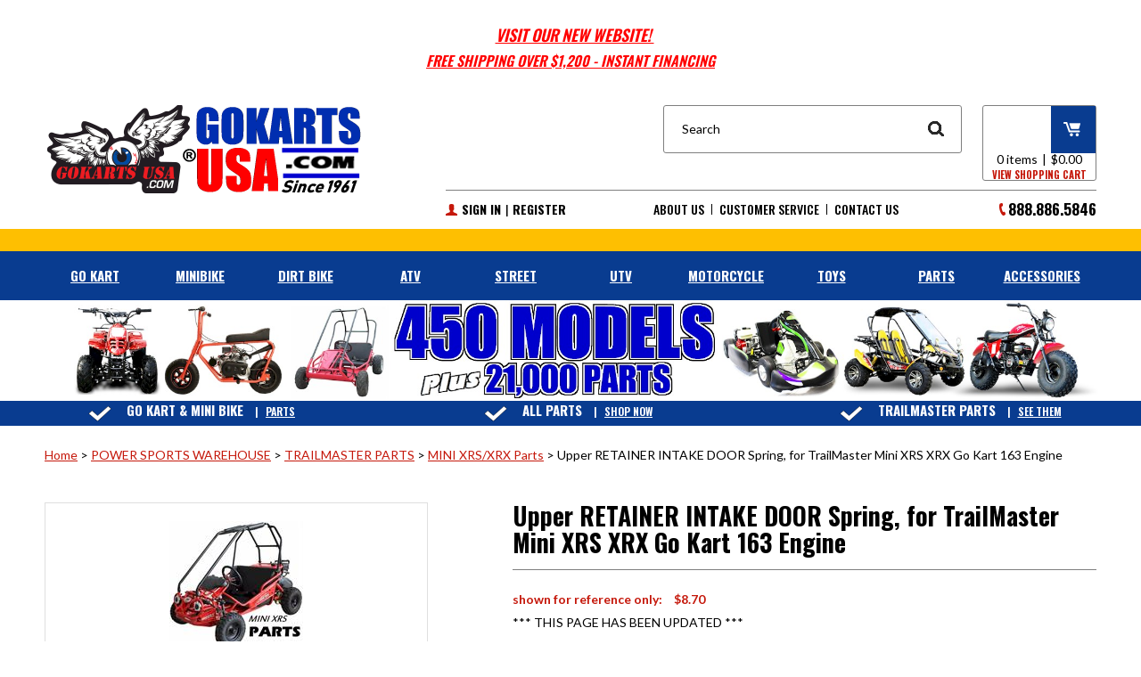

--- FILE ---
content_type: text/html; charset=utf-8
request_url: https://gokartsusa.com/TrailMaster-Mini-XRS-XRX-Gokart-Parts-163-Engine-Valve-Train-12.aspx
body_size: 48219
content:


<!DOCTYPE html PUBLIC "-//W3C//DTD XHTML 1.0 Transitional//EN" "http://www.w3.org/TR/xhtml1/DTD/xhtml1-transitional.dtd">

<html xmlns="http://www.w3.org/1999/xhtml" lang="en">
<head id="ctl00_headTag"><title>
	UPPER RETAINER INTAKE DOOR SPRING, for TrailMaster Mini XRS XRX Go Kart 163 Engine
</title>
    <script type="text/javascript" src="/scripts/jquery-3.5.1.min.js" integrity='sha384-ZvpUoO/+PpLXR1lu4jmpXWu80pZlYUAfxl5NsBMWOEPSjUn/6Z/hRTt8+pR6L4N2' crossorigin='anonymous'></script>
    <script type="text/javascript" src="/scripts/jquery-ui-1.13.0.min.js" integrity='sha384-GH7wmqAxDa43XGS89eXGbziWEki6l/Smy1U+dAI7ZbxlrLsmal+hLlTMqoPIIg1V' crossorigin='anonymous'></script>
    <script type="text/javascript" src="/scripts/json2.js" integrity='sha384-rY3wIRyRmLeQV74T/sN7A3vmSdmaUvjIIzs0Z0cxcwXDHrUumbS3B3u18KlipZ2i' crossorigin='anonymous'></script>
    <script type="text/javascript" src="/scripts/jstorage.js" integrity='sha384-oC7ifurXSiCOGfj0Uy8BEQzbYTql7TzwHA8cE+mQY4skImVU0TX2RYBBKdXDs5cp' crossorigin='anonymous'></script>

    <link rel="image_src" href="http://gokartsusa.com//gokartsusa.com/images/categories/MINI-XRS-90xx.jpg" /><link rel="stylesheet" type="text/css" href="/scripts/jQueryUiStyles/jquery-ui.min.css" /><meta name="description" content="TrailMaster Mini XRS XRX Go Kart Parts: 163 Engine valvetrain Head Cylinder, Honda GX160 Parts, Brake Pedal Return Spring, for TrailMaster Mini XRS XRX Go Kart. Complete Selection of Stock OEM Parts for TrailMaster Mini XRX and XRS Buggy Go Kart" /><meta name="keywords" content="go kart parts, trailmaster go kart parts, trailmaster parts, Trailmaster go kart parts, mini xrs go kart parts" /><meta property="og:title" content="UPPER RETAINER INTAKE DOOR SPRING, for TrailMaster Mini XRS XRX Go Kart 163 Engine" /><meta property="og:description" content="REF 3-10: OEM Stock Parts for TrailMaster Mini XRS, XRX Go Kart" /><meta property="og:image" content="http://gokartsusa.com//gokartsusa.com/images/categories/MINI-XRS-90xx.jpg" /><meta property="og:site_name" content="GoKarts USA" /><meta property="og:url" content="http://gokartsusa.com/TrailMaster-Mini-XRS-XRX-Gokart-Parts-163-Engine-Valve-Train-12.aspx" /><link rel="canonical" href="https://gokartsusa.com/TrailMaster-Mini-XRS-XRX-Gokart-Parts-163-Engine-Valve-Train-12.aspx" /><link rel="stylesheet" href="/themes/sc-responsive-1-1-1-1/css/sc-responsive-styles.css" type="text/css" /><link rel="stylesheet" href="/themes/sc-responsive-1-1-1-1/css/flexslider.css" type="text/css" />
    <script type="text/javascript" src="/scripts/storefront.js" integrity='sha384-wZ3DIKW9ZSoCKqJd55/BNLEcz3mgQhgMwHCw/jwN8k3RG+Hr9bq6e6m10w1YVJqQ' crossorigin='anonymous'></script>
    <script type="text/javascript" src="/scripts/storefront.ie10.js" integrity='sha384-9qRZorpiHcWTyPYogrGSXMS7WL+BQqd4f8L1TM8QShlm70sVe2mrRGcdOVqWssZ2' crossorigin='anonymous'></script>
    <script type="text/javascript" src="/scripts/jquery.producthistory.js" integrity='sha384-mGvZy9PlgY3eQGscCu2QBJCfNYGTuq65xdGE0VNdMv45A6y3R+TxUjF5aIZ+uLx3' crossorigin='anonymous'></script>
    
    <style type="text/css" media="all">
        .product-detail #additional {float:left;margin:10px 0 0;width:100%;}
        .product-detail #additional ul.tabs {float:left;width:100%; list-style-type:none !important; margin-left: 0px !important; padding-left: 0px !important; margin-right: 0px !important; padding-right: 0px !important;}
        .product-detail #additional ul.tabs li {float:left;width:24%;font-size:12px;text-align:center;border:1px solid #ddd;background:url(/images/item-bg.gif) repeat-x left bottom;}
        .product-detail #additional ul.tabs li.tab-desc {border-left:none;}
        .product-detail #additional ul.tabs li.active {background:#fff;border-bottom:none;}
        .product-detail #additional ul.tabs li a {display:block;padding:10px;text-decoration:none;color:#666;}
        .product-detail #additional ul.tabs li.active a {font-weight:bold;color:#333;}
        #quantity-discounts {float:left;}
        .updateProgress {display: block;position: relative;background-color: #fff;filter: alpha(opacity=70);-moz-opacity: 0.7;opacity: 0.7;padding: 0px;margin: 0px;border: 0px;background-image: url("/images/indicator.gif");background-repeat: no-repeat;background-position: center center;z-index: 100000;}
    </style>
<script><meta name="p:domain_verify" content="e415b91fe53d99e2ba4d73f178214d10"/></SCRIPT>
<meta name="msvalidate.01" content="C610590340429ABF4796ED5E50C0CB53" />
<link rel="stylesheet" type="text/css" href="/nonselectable.css" />
<!--  BEGIN: SC Responsive Head Tags  -->
<meta name="viewport" content="width=device-width, initial-scale=1, maximum-scale=1">
<meta name="theme-color" content="#ffffff">

<link rel="shortcut icon" type="image/x-icon" href="/themes/sc-responsive-1-1-1-1/images/favicon/favicon.ico">
<link rel="icon" type="image/x-icon" href="/themes/sc-responsive-1-1-1-1/images/favicon/favicon.ico">
<link rel="icon" type="image/png" href="/themes/sc-responsive-1-1-1-1/images/favicon/favicon-32x32.png" sizes="32x32">
<link rel="icon" type="image/png" href="/themes/sc-responsive-1-1-1-1/images/favicon/favicon-16x16.png" sizes="16x16">
<link rel="apple-touch-icon" href="/themes/sc-responsive-1-1-1-1/images/favicon/apple-touch-icon.png" sizes="180x180">
<link rel="mask-icon" href="/themes/sc-responsive-1-1-1-1/images/favicon/safari-pinned-tab.svg" color="#ffffff">

<script src="https://use.fontawesome.com/d8e6fa5903.js"></script>
<script type="text/javascript" src="/themes/sc-responsive-1-1-1-1/js/jquery.flexslider-min.js"></script>
<script type="text/javascript" src="/themes/sc-responsive-1-1-1-1/js/jquery.navgoco.js"></script>
<script type="text/javascript" src="/themes/sc-responsive-1-1-1-1/js/sc-responsive-scripts.js"></script>
<script language="JavaScript" src="https://seal.networksolutions.com/siteseal/javascript/siteseal.js" type="text/javascript"></script>

<!--  BEGIN: Product Page Scroller  -->
<script type="text/javascript">
function getGridSizeProduct(){
    return	($(window).width() < 768) ? 1 :
            ($(window).width() < 1008) ? 2 : 4;
}

jQuery(document).ready(function($){
    if($("#relateditems").length > 0){
        $("#relateditems .rdcontents").hide();
        $("#relateditems").append("<div id='relatedscroller'></div>");
        $("#relatedscroller").append("<div class='flexslider'></div>");
        $(".flexslider").append("<ul class='slides'></ul>");
        $("#relateditems .product-scroll-item").each(function(){
            $("#relatedscroller .slides").append($(this));
        });
        $("#relateditems .rdcontents").remove();

        $('#relatedscroller .flexslider').flexslider({
            slideshow: false,
            controlNav: false,
            animation: "slide",
            animationLoop: false,
            itemWidth: 243,
            minItems: getGridSizeProduct(),
            maxItems: getGridSizeProduct(),
            prevText: "",
            nextText: ""
        });
    }
});
</script>
<!--  END: Product Page Scroller  -->

<!--  END: SC Responsive Head Tags  -->
<!--  AB Promo Yellow Header  -->
<style>
#ab-headerbottomWrap-3 {
    background-color: #FFFFFF;
}
#ab-headerbottomWrap-2 {
    background-color: rgb(254, 191, 1);
    height: 25px;
}
#ab-promo-2 {
    padding: 2px 0;
    font: 300 12px/12px "Helvetica", sans-serif;
    color: #ffffff;
    text-align: center;
}
#ab-promo-3 {
    padding: 0px 0;
    font: 600 12px/15px 'Oswald', "encode sans", sans-serif;
    color: #fff;
    text-align: center;
}
</style>



<!-- TrustBox script -->
<script type="text/javascript" src="//widget.trustpilot.com/bootstrap/v5/tp.widget.bootstrap.min.js" async></script>
<!-- End TrustBox script -->


<!-- Start of gokartsusa Zendesk Widget script -->
<!-- <script id="ze-snippet" src="https://static.zdassets.com/ekr/snippet.js?key=452aab4a-e83a-42d9-881d-8662b2b0f814"> </script>  -->
<!-- End of gokartsusa Zendesk Widget script -->
<!-- Start of Mailchimp script -->
<script id="mcjs">!function(c,h,i,m,p){m=c.createElement(h),p=c.getElementsByTagName(h)[0],m.async=1,m.src=i,p.parentNode.insertBefore(m,p)}(document,"script","https://chimpstatic.com/mcjs-connected/js/users/e572a374f27da5fe56581977a/b6af5d4fc0313b1a985ac6840.js");</script>
<meta http-equiv="content-type" content="text/html; charset=utf-8" /><meta http-equiv="content-language" content="en-us" /></head>

<body id="ctl00_bodyTag" class="product-page-type TrailMaster-Mini-XRS-XRX-Gokart-Parts-163-Engine-Valve-Train-12-page">

    <form name="aspnetForm" method="post" action="./TrailMaster-Mini-XRS-XRX-Gokart-Parts-163-Engine-Valve-Train-12.aspx" onsubmit="javascript:return WebForm_OnSubmit();" id="aspnetForm">
<div>
<input type="hidden" name="__EVENTTARGET" id="__EVENTTARGET" value="" />
<input type="hidden" name="__EVENTARGUMENT" id="__EVENTARGUMENT" value="" />
<input type="hidden" name="__VIEWSTATE" id="__VIEWSTATE" value="A+RNiAeYQ48bbpZJD2CMK766Cb+r1aZJjkroxT/CzQphbwP0hkGk/fliSjn6t+ZmRGRXpJNWiTGfztX/dhs8UkyOF1bEr0F16N8ilPf53yk6VmaVgMwsAN299DYZqPZnztkU1cw/eibq3ubOy+q9CALE0rbWKAi0+yEngkUF0MLlGYUH5WbpBaXWBD3UJZ8g1A7ezxEBVJIhRtICNKQ6xS/Wj5Di2uncjlmz3WNw4v2ew0s4GjIvV8oHncTgix1PwzfqFZTayieoE/E77fTzKGGBszEuzmeldrCZ+Rt36PfJXnqumQSbeFbr3GmjVlVBXBtsL/yGf3TT/4Db7JDrFXedBZChOESNTDwrjngnMK9Kasj+W0OJA007mWmc9E0nDzfyF48lYA+GTmOL7oZxO8RiojhPAg/5mcMVKxW469mB5Agb2yPhYx/3n2WsXKIKlNV5mF3liNp9c0KEoEf5a0DjaUV9yGejjFpmx7JzPZpgzeL/drmnV2ZFCf0EATJ7+9u2uIwCxxSe74wHGcau0dCJ5/Vs8QYmdfRTB59/Yhfabiy6RwZXuAIijFOjDqHBFbdqKBdx258e3jajIgQ7gDDn+rSjxvHvTasRdVqSLR0sw5eGkTs9xSbIyeHJobYRzJRKnulQBIgj1NxtcABEBVbT88c7kLS1+FZpeLWX1uwnI511vgiDBtrLzjA7mOWu5BanWsoU37jDqPeESpxdPGwRcbd0/N/WW/KGmgYWtCPt7wBjL2kC+NRXpTaOrqWIbrd2d9vNTvtHYJ8MT8u5o/RdaUq5F4UCy5XAkr/v0Zp6Bbv6Wdx7Zn0WBIOGV9HOETnW/UXgZNimZrXpiX1oIWjItTKEFw2LD7RE0OfvFSWDe4CNA0MdAD/Z4f3v9zbSztQ/Sp4F5AtzfeAMi+OBL8+iSAPr1Etw7qGyK4UN4mA2aEgl5jzK0sAxJHvSRyoEP/+mSzItXRTAKj2xJVNeTafzVE74lrb58EYWojG/AFHAuU/ZSSnmUVPOjHusVZgZW52+qPFAioxsWv9A9DCQxAZuU2AJIHF4LxM8COjV3u/9XYHFBBhdr8vzWi8xkE43Rq7th4oCZMI5pVWrM68U05v0tGiVNgzzFPDpsfMb+My9PvcptTRb9YoNvFe4Q7FDvh9od/kvs0PPHFnUBZSTCQUw+xhlGofLHPxnM73l5tpSF8Jy1t4fNrU3Jtp0gjiQxH0/[base64]/QrtwBlG1tLKDlYMdON89y+NdpHhMv3B96+1+X/6p9zqY+Cjzs13ULn4c5ZzfV15mDY/fgoGwRv7ouYeSjYVUxgHje5YyEvOB2j3DKXfikSeNtmqOuyWTsNWMOZIi+VofzvIj+xzT6BAVs0mXwwqHUYP/LrJ4r/jyewjjzoi6Y8zv4fAd++uloymwrOfcqvQDOo7r8ylmuK97FZSKban1FPl1IhsE4gkz/UcXJ/hOH3kmnENHjKAWLFjA2DGuguh78ivNPI/W5ciZpOLfM2zrJpVCjhhACQLoK9ZHiNMwqdTHzRmDyYCYWI/ikYULYeeSUmReZ8rycgoS0rpa1uc88yTCi3w+TKH4V1l7PmY1RjmOi8mcj4n9PrmUzRYXYJGnci8bS1PwQN4KLZjoJIw9lcF8uz4DAfJ877NP1IEoOPpfyN0qmd1P/MUs08HLoh73BoPOiRs+/fzopdp+G6FbCJO5+b6ywELXFhPYOTXO8ApUO6hP0VAuBqeukUryeXx1Ta6EJHvILQ69DR0OIK6JG++V2QjbYPj1liIzJq8Ojr8mnvxCKZa3DWKw4gMQGdGcXcR9kEFXRbCYqXrA4BO/17a2Aa5GtK3cGkhbYfP4KaAhzEEZ7+jjmPUFXl6HBrGMOxu1WkG5WmZQkJFBZ6L4eqYP/qHE7Y3wV8nDL5UeRpA12GkVBsIIF5O2UF/mxFAZ1wQjNABR1MvbX8FTQr13P/8EQI7HIGlgPHT3fcMJo/61hSsV5Osz91d0kUZ686d2P4ZIzyYG5zDiGAZa8+wyo2NmDRxMJIMEwsHbNvO16tX+EnWCvhp9MB1LjXAPF8I9W/xTrSbNEOTbFjnCy++evzbc3oGCNfmns/GpyheNClfpX+JlYcA1OZ1BGQUfU0oOz83TcfyoqfjWBQTKPzOLAHnhjf4B5h14NUzu9n6gsFVz/a6ClsOtzK4QSOSbdje0zFtX24dVO4rI33VXDzHvsn/pUSAiIbq+xvDiEuRbjWqxRCmhxkIuZu/jm6RG6Ry04/27BiliVKr72jEW3mVrymeVTuET3GA5ID98cJHcsOxWukDAw0XcqKMBe8QCyaO8JMxXP0N8QxRA01PLZTvYCQV8xsyFzMWwVkcbgZ5Eu+xOEdVymdav55Kj5suH484lQpwdaAlcNtU1hWcImwgU6zTswC1hj1SWgnT8dY/NvOxTwCji19DWplIT0e70UNXY0dwqXGB9stshGRyQ5bn8lNaaY15ITgFicCNRn+RFvHHBxf84dujLx88amVKV+p2Y24YoUt16UGh8Zw3N1DeyzANYMxZqb6NiIeM/pWZWaoEZMQsMkecgcxcWstNNR/Dl5Rkpwhho85GEgVPwzkDH+mUMK5AMM8BCXHjlAyHcpStpZrBc5q8QUjFthwxFw5blUm3a9jQyPrx25IX0jy6zwJk0EdA4hmydn8LZ6pgR2auaufIpOEdarHVM7h8RVkX67Khe/t32TeDEnRBE8L5u1s3c6xo+WWJCpKlvwtxlsafC6EYiljlUnGIQ8xeZgVpVfG8n6O3xXfbYLYzzDF5nHXyqbCpAGejdJoVqnb7JPteJiepCA5qZk6mFS7armQyPXMyA5OyKpjTIPZxniQ8MlcoBHfP4gFOfG9NGRvugARd7/Q1G9wYRWNItvJpFSW3iqdyfRTSFbJqtohT+zquU83yH3VqkNgGup9W7MmW0VlPmeG2qXV00AjiExaeibZBvTfxCDx1Uq5AjMNlOYLPpJg6aYhY9EBD1+8Xrqc8qKnDDl5ReCfp+F3RPbM0urF1wlnX39ZgM52rp7WZSCAO3WhFGfIdpvr7nksx3aIuMm84paNZTRlEM/RSklvqAAPAubn2mFNviD6a3dT2NYDSvZQn15aSSbSVM1a1BTk2blXjt30hk8gRZCIUxiiJIH6fAjZGux6tV9mRNnlTqXSKpOgqtHTr6lb/9WB/jbfNyLpou5AzQ3myHcxly1sM1vstNS6h+NhNqjzJttA9Uiya4nt15f0rhs5dtAAjbPJV8VaFoHzo2xzHzuQMDYob67r6jsxmaFKgIxxi8XLFdEyPEIy63Ilq8ytzFFZWSwEo6mijcFGakFZOwyp1wwdI46x7LIdkDsAImUD23oVQ/fbovU4Cn0CotE7tB5ak42tyTVucknZ3wK2S/PtsOZRLQKjh/VGh0+OcUjaDfStgMQymsO3YhKSypPY5Zo6YVgKwTtNM2yaOMggnaQpktsh/mEEr8+q5EaqXXCBmnEq6vi8iuwX3w8JNofMKeA2KJW6M2klbM6g5IGey8mH8VEts/6QI8ua14eegYfJY2DVm/3M4hv0kTMAiMOh+N+djjkzW/t3fwNE92Eo8thtvArI8AQqPWliLUiOW5cQWAisxdj8ihDizHP50IlSBxtARqZcurUJMbN/Uc0FfwkyM+PPFfygx41ABmIjb0Q31h2LJscKgUSCnwKHozKm0K6FJgqwtMZ2wip2vaha9Tj/lcbHEFKuB0AErdz2c+QSh4h4Le4xfZI8ikBCKt5karlovlhsYMO6KOJ3LMWQKrbhGfZR1zia9q/hObW2a2I5tSF/[base64]/DmGsXmQgB8yHP8UaSFMQDUtbt/6COvjInHmRbdQ59kIbhBl/OP6jt17Vy9pPWLVNQKAyfE9ZQUU+9nfadNC04TheQY4F/q3ohOxSubbIJafrl9UBAjpGUJTXSyzJJCpWkvk+OiWYM8FhbLpfNAwhTnvsFCKM6YJG9OzbWTT3rrpzbgvUBbmuQ47zdp4+/nphMM10SZ2TGOE/pmiZc63JYIg5bNQ4L1H/[base64]/tkGsFwSkJFRI7axkUIZMtKJmDfG53ohpsLZax/cSpDDVSrklZedyKv71DQeOixE6wS0G9pKNTBJuKEGJJX0CAZlDQxL/t+5z4V6rYzjRq36qKBDtRaCSEMPf1KAlE7lfF3htP054fhVifEy2dP2H8pvSJvNFIVIhJJ8uDH9IL8dBzxtMEOvW3vECHpZss5fUnEddSW6oBP276ooWUTorVqK7euxWhkdfpjgEhA5tSSBOs9BbJ8dVfWwaUMB+UfSF6/wHDDvcJug1Gz/5sEnvtqtchWTqlQ6Ov6F/936kbYq4nN+DEvxoIsuTqqzpTxGlLDFqYOdZCFJrfd+RT3dFBLk2jUg080svtDIkv6ORuW0ms8RW3PXIJ7V70pwfJtWkBby3TuemKUXux1JBLMQwIyODCsSPKEcPMqM0EcXa29QBrjX+8PAZQFGLrsEOR+voYwOr+FoZMVm5kfmxWuXML8pKzZ7CKBcase/[base64]/sTq/h01RcDAcuicCq4XG7wlPVHi7/nsYIagit+n98D+dBr2PiCP2JfdXRy5JSTeF6bTsaNR/W2TnBrTjw1iM7uNZiw/jhxlG6kOGSjXVS313+UXTY3QqjgKT70No6nm+6voohv2x09Svu7kYLjEVigLIMesRSj19IzZNpNp7rAHq4MjKdz8/g50P9fEttOsu2lEoN4/5KaOjZm+DTaCIBfcApsN3iyigsaU58qT8E9drnSG/c6/ZcMNzmhDbdliI+fhBSwZhljqKtplPjAsvUWi7zM6qDo7S2emcezWHwIiYU+UD82cdpBAQSavtSgbAzHiAyqs1TmQziKwbUSAJ1yqpW8scILi3G1TRkg9s73P/U08O+raj8JY3eqEyJpMe64Pw25MnvJ6yMrYe6FBdFXO3d8aGKN9VXrUWK5+FRj565HewlfBlAF9fn32xwd+3aRBX67CHEUCGPGeTVmV+a3fGGGVH9h4mT8Xfs/rojB67lF7bQsIvtszgxNKo7XqA7aGD6ZlGSL1R7ToBzXWPcFSCotGpwatSu1Mt6kQ9E5NC/6MVQ/2ue3VxINj69eYuG4SHxs0XzRK+D7Ozj1E9mhimWzd4PneZl7RlbYX/mPBiECm2erI33dLQN+anQVEJoG5LRNO6QdAm/R981L95nW4OtROT4jtmSATLHbEYosDUaAoIVC3qp5gNxgXId2XN8PqDe+qeFR9j5ekMEOMKg+6MYzH9TfugvpfQeNICkuwrd/sj0W8EXUlO5jIytY+u9eAvscQxk3pv2fiPG/WljczXUf2HAMmFxVJadl9Xa77ptAtMdlp9vjhcbBGYvR2+A7rSiWaeTAC810HcGXSTt6FNHOsZwNrPlpmiZBB8ZkniKlZwL9E0MAYoqrLeaYBDsNgt19F+1yyNu97majeb4Qi28NO4jifq8Bhf/eOjjeFkZSVCWIdM7hehF911p3QgLKE0jer7Ipl86jSmDjuP+wLGn4wOFfgbm7BUB5GcJMprxkhL3aG2bQwKfvW1PYaHbL3lAiY0gAjd00Ws4ww+/iN9qs/cL2fGOeLNG5UlEwz/[base64]/wR2lkeIosOd9ezgniSAl+imbNNAs0cGIOjhc8unMS6ZVS6+8zFPirRJCI4iz3q5qi5rC+AIj8xtMigo/954/CG/4hHw54xQyKYCgsQNoA6/9RHxrr8FMiBmMJ2NP5FYRofpLhpppMDVMQjx+6d+Zuk/8CuwrHkNBpaP5gnkT03154PMcQjlfKU10wDT8Jp83CZxOAoeGte+EPMx91nGeCe1vBz+ZSNqaSdlj3oI+A96SSVVhPayGGUHWxCOScOan88IKNaj9KOEmWw4rezKAb2D6nF4hiW/sfPN2qf6ovZkJ2ruZNLQF7LvI9wewYTTjK2upoq9XeCOySn7ygeBUpk+UL5XGEs1Uiwj4HFDnbGmx/r4X1PzxeKxxJfHLbCD1CKg+Zeirh/Ms2KvCFp9vzEGW+lxFEZ9x6CrnYkeRa9Yt6lxtU5W8Qkx4lYONwjehmXwdChitVvUawVURJcf/fN/nIR2m4D6YYaK9hPU7LzcgvXQ7BBpOhtNxtFoNucjfCbWiF8fXAELPPV7PYW2V5SAleYBBy4hDKB1OXNwSJagrHy1kGKKODkstq5nyFjmq37Epy7caXbZ0Jalf1vyYzZPJdAfnkNfO+9kzqvgd68XI49KjMzPFkH5quq+pkLpaEA3i5348pXtVlR5/opPyqL9EFLTLS0BxML2dhjadIeCp0LbKYJ8jP7BSE1um5/AWC8HhJF0YwVLFvKNtyo+zB+FBMI8baMbXz1sb3H0DMlqxoNnw2L6dlO1qHYo5GLjZoKfiPIzll7ZmWvWUP80iiizNQdKZ5UOjqxYB8eMGJN3Ks/QL64b9JN3pu1HHq6zguODQVmSvsWc9eFUjH4c/uQr3M438mK++mOpHHWWErnoNYCo1oN9AX9T/OFYC740JPpMOgs5K84EPmKivIijJHGZxC/[base64]/CfW7E4e1qa4VJG44rp3lQTLlccN65QW4pGzr8gZdnvv7+ig3cw30JI1IpmxiDuwuC7POdpzhugtxE10SlC2Cc7y9FFTRrElCxN8g19f8U5t+Jw3e47QzO4rhH5aCdP/i6i2nYno3aMp5hekemFmTLyL8UWcH2RtCfRXMhq++r2QJAkEZLs/NEs1WVa6CgeRkTRwJF9rr/ShhlLxc7o1sOcEUe0DjD1T1Ib7EhvdCbx1nt4ssSjicGjE20JpEBc2SqK9U9gi4eRXwJuCBigQ0Im3hFPvgKn2pS6dPTd5v6v2TOVcBU+OqsfITxcmrnTs371z92BiWit370GlYBAxahj4O7Lb7bM3fgIM/mi1E776uHBIaXK19ak19GP6cMZlFZMAPmL2W7gFbS+Tm7bg20nDZVNNZeENkP6EJYdVr01xeGhSstnizS5rlqE/Bdq/7jVdP7dMx0F2xrcE+KDOYaBbillzNyZnESi/ipaxdXcd5Tf2G1fsHPXLWyKnDFoR8cPfmkJQQrs4zurb2YRTvF9GvgCZw9wbCGSfIE86+JPkBwIQwfrNROPF6Jv0O3B4y5FrcnQRdKq/p76ppfo3IhR9rWD90Sv0J1uqqwAsJYD5cqA5mpzKr9x02MtsJ1LMmfnqMm6mE1QeNq+9idB4FbsW20U6QSVlrSoSfoYgWcY7dotUNgZiVtyBV5lPKUR2qUiOzpWIH2Wd9VLDPFLUHTAoYZJR+F0xSX0UE/[base64]/FMkyT/ZHzzJ99edVE38UPzPI6u3I1wft8bAKXxgnwWeOdI1stHYinGEwmRYn7aqTNGMxGeSipMOL2N1S5Gx7SGzbztab1NtuF8NtQ7E5ajj5NdmHP54VoHC2Da9ksDC29BtEt37nvJ7NIT9GYN7CQrw/tBvsiL60HnIPTatbxQUKxFzBVVXdIA65TBXbAxb0kig8XfARgJzVyXY2a7jx4e/Jy4ZY5OP6f/2dIRugOk1efWFR3mX1bnPmD/[base64]/13F3wIGdj8FkMyLRCIaV2dK+jdgXXcs6qe9MXJfK8/3ap1YwXpubRrHH5msVUKqeeAnWCgRNNBA+iW6yI6MuiYNZXcaDD7sFZhMDHlIe97BIGpuRw6wu3K8Zx6L4RK7LUt1UnypB8xCHH3aTFjwqxGKjbeBtlQa2zAs4qbUm1O4ki4Ux8bYLcRuenoygnV56ZRr5kleAHLYjViwSs8YdEu1/HE6tc5mPLIgIy60ROeN+liRQYMXlEPiXUd+EqWotN8u8JaMHCeg6bmlx+dCRVyQB8udubwTh7sTNMKuSSp6B8WFmiAtMGiUSdl1SPmUSCdVQuopt6i4s7WxUl60VLEYC0k9I60kTZ3Zg0PZSI5WTvseRbdYvXtfgNxWd4eTzYaalBoGTmK0J6dlIdsqO0cJQ56s/xUXjk6nryPPuo854uvfyQEanfIE4vYjfhiu3BzBqFmSrEgbKAE6juqI8+q9iPyJ1Apcir/vKSrnGRacCrflLqkFvOqRBdbE/gBeBlSL8fT18ZQ+v7OjAdvhdygD0IuUhPKqzUd7rbxJKgP+/hH1FiRprliFOrmL4Do7JT0wvNI+LzsxKcc7hR0rPQDjnxFGf10SscIKTiCUyyIyPJnxyoxbvKK4msmHeKWfc1WVfit37Kx0epO65V+kOg8Q/8kl1lmQza84x07KIAs0S3JYvtI/dXKTrNpxgyAU8mmAGeyIjADdJvzFq/YsnhL036IiyLLuG3R7I/4jC+rJVXIDz282EhiWC4SBn5udcxA20GOk4roGxNJ9psEbDBntrvCKZTtcE1sTE4ciW+1IdpYxMzXS4Nlhv5356SEZEewUOAJmZmjsyurA6AMpjCUPIJtzpC/owDNwLFD6C6AzBqIaS5JOodxNGu6bjsf9Tk1v6Au+mTGXj1C24GI+Gmn7m2vCAPDeT6HpzujOpGBABTp0uplfxzMZOGWp7GjLb/Ht7Tm0OhHaqNXVuPvpFaB/IhdQFLvJ0Msk1z3nvDOzG5zE/[base64]/FwDkPCF0QxKPCgP/Zu53S2oIyhMWf2iztcIk92jblNYQU3ZhjOI4mYb4+gt7Ov9BYP1ryelLrT/CrkmZ9xDncV7j/hsKUU5t+F0HxciBd7HyUBGZ+khZXJpYtl3FKCuGSgzBBQ4Ji18Y9COYK0CAHsXeIeHGKxs6MP1CoNSsMnv2/BMqh+iOjUT+ucM8xv4Z4hmvnskFFceK6vcH3q6QYM9Eqe0yzZRJxvRAM6GvCH5OHNMM1F/6XGHvof46/G+BXk4zykLeshCF3OPXO1UeAoGfGWBeE7/4VFKaPUW4ygzvKkwA6R6BYwPBwGsoXlWLIjyRk9hgRYimTCu87kS3NZvzkKlUREv/3LpxKrfd3ck7HxGNu7p4J6y8nxcFAb9J6tLg/x3s/uBj41txishpW0L/ie0CLohAu3HVqvNNT1gMf+CQOngBCUjSdac0UrOLYzt1vapf9DFolEOrdC9CHbtYmOcXZQZtko7zSUZGbf5SJjhr4E+yJhoXUjv8P3BFqvCf6NGjG/w/jotSzt0kiJ+lZyZQS1+u8IelHUTjuai0mNG89N7xaIeeh+bnCc/XBQnKhkxa7Cr4iEn7Jwry7e5Jl8mPhUW6vCK95brb7pqbwy+3YcRqvhabK9hj8iZFK9hQOjmSnSB8kRK+vQpKw8JK8I2YdphlX4FL+uJJ435JOb2qhOwPqTs2/6l2FPhSlMTsw2JyPC/PME9DtxLzZNOtYgbzvEhCzQFEYgBXPafEbIxwIT9yi1pHGLaBPD6w2GbPTY8WotPf3Woupl4o1ULyLhatpznYwVQfzEjFyiisrlAcB49TPM2P8v+e1H2RQW5v+LwHCBOG1f6Meu4UJPAWoSTnhZSMB+DEfLHENoY+JmmZMiIXrHkttztSFHFZ3/MQevo71EKCxWq5ZDq/b7cY0h3ckQoZFCM+Cy5pohACjov8e2hTs/mCadA9uDda60eWcHX5MPxbBjTlkG7LXIwHAJZgE/ZVacCdPe69Faj7//HaobeoRsWyOXlvmMQ5lf4xBFwVCboR2aPe3PossNq4z6tV7jrlZmMbszjJJ1sfH0BE2ue7+7iEkqi5prnHK9XalOdnRk6vCk1KblHfubXiei1MH9eToTuV6gDw0CWWaTK7mVZvbfntHRC+s3Fa9BLASth6nl3DuNOI3T28MAEKy9uTiaHN8RWYSnD/CXvqz/zxH599f7EOFCcTqPAIm8IW4aiybSsfn3p4KBW3Yak813ZvPTZ3GgzuAPnCawqE0yuL3bo2GdUY/dFdwZ9roSOL/rXB343WHnpztPcDHvKlQ/+lVW3lMO9ubRLIp8qy3PdcSpTQ/0rAhARXvIxmX/A/I6QzULJX1Q97bVp8FGJGrQ9kzhVchWPO9uGnWfikgKvs6WeKbKJ4SopyfEzTwoMmZmfzUTtf/Q9szmKJftov5mdUEnfxClk9sTj9WNGNH+XB5M0Z0R/V0HPdgxDTwnWfYIRroZCars7egJjFPhYC8EinFbHTIkdDKIT5IXrYoZ3Oaj4SOK8QnBYnewuV1OJ0RDqADmqq02gbWEzfHOvKecqTsoy/Ys6e9aUIdEKKdvWo0M68U7698NqGAP550TDau0iH358amTvmY2PWUfnFJxaxcJKCxrRb4V6IkI0NO3El2CeA6ySov5/NluiW+O9OhziCV0iG9xUxGZuirOUqBFZOht5roVO/R8dgg22RU2u2p7xIoJZdI/zJxux5fOhY/+BiLrAJfZZoDH1JkwEc2GFyF6DQ16as3D/rtKy2xJU8odcwxSrGHe7lVXSa/qpJmSaT3ZBI3YiMPYR5ExOMq+nj+RFpCzPtSkyxBPVc+EHqsOZBR0TL6+xFYrPT6OE1rI5liUbDLVf9icsidN3z434L1Qy148pTfbcRK1kFDmubKfrbYSZ8Jfr0o8+evY2dRGK82aSsQRp5pPp7eRrQFuF7/o4rkDgOXUGRXPdDlbjSO3OoenVrmvPSLNARWM73ByxgPZGmQbidk1aigfqLJTvI5RY/KqOKU0cBnOA1J5F+KTTH4FnvSsFhXYoxqjhsy4a+WoXTl1KxvfpaAciuQ4PtLBqsX1EQNbUQdAspRWsK7kG9K2V2IySh/5KRqw+xnhDrOqeO4VaK+t6Ldp4A+1JwesWFKAlKjyJc4e+EfVYDUGOlUH0EeSmwqb5TWE9fH8naeTdenhNwWlPBk1t9le7xnaapTKEWuXc8RZdhEANDGZVq3FP9ms00O6A+E+JUbQzBWcYLyP0aToCeQg20JTEkVc9Um7Fe/boC72vsBZCPC2hwPaUfj5sHGvGrT/0GkgOasmZ9Apq2jSWMznXfNW4Y9ua0E49sMpSynUmEWKzhTn5LzCGD4Np0AM2QaYbq3Ek8uZjtvHC9D83LIw0uPKCrqojgV+x0aFTaDCREx3gJdHRawkVycDqKgQJ2uU2DHRLfnG3gwZq4IIS+tRprHb0O+qWgeN/gGefxqliHxWShzSwSvVpQheUNO3u4+5pfJO26e8NTs1l3H/fMumRBe6xt8KmuGwhCNMP7Qdq+TGExzZagcrbPjgy+KGYvJnopedaBPzCjGgKyk5JyvOK+Yuorrl/AJ71Y49wQv7lgAsAE0XKVAzIX1fRzkWwv9ebcUMwuMkCuKPUxqey+9GXT90gi2+d4gsGeW3rWiLnTfV8HoQK/yEPyvCoE+ExNGZKyaggXiXEsMj+fLIecb/IU1U0ABOefqNNhCJgaM0kEM5DO8cURCpZvj6Wh/pHpNx5Ztg8Q2K45P98MXn85XoXj7bZyiCo+HL0mjiyU+HfPTTWvoGXbjeDYR7rPLRoTAmnnJ7txp8esJk8W4qjtMc5i4tW6A8lXhBnG+dXg7UcPE80/[base64]/g9R7PWbwRLSXr4znEeIYmDeF+2dNO9boUve6qBp/ds0IGZzaqg9S+VirChPNybxTymuwktSj58VRQemva9CNQSMX/a+9r9XRtlVqb933ZRdTbKJazuwb3VIx9+AeIvdy343QS9Ii09mnBKiZ9OuiQQ6MmWa3MZBZegjM/C51CFhArfZ0JzFWZ0oPiVv2NE3QzvfnlFoWaQyxeECul6ezV0EEM9F+zKSZh0YjqIIo1kBcMG9Q991BJCoZ25M/weW5v3dQBFyYPEWnkt/O1/GFHJcze97E8SFZYye+WM7Vsrh+8KWpHE5UsSuwq0if5Yido3CKTVOo5eD6X04sLpR/BIepxwdQ2ChXWn2/+woKPHRhyyGItJoMdBrEoORYWRaFtLx088YJRlG8qWTyIbtqQk49vstIkncd+6dtlJULW6pg27Nsj2DCrsMUiTrE+quez1kYB5LGu6B7ty1kmkatE+DNQgPtjl7B3t1QIwH3bJa+5iw3GWL9lCPTEJsFDyVrhSh2ucEzEGS8qDhr1sNfykQpaPA6oAI8/vUNLjJUQYE/KmBaGaYToEpZwWE9dQg1KcIRe6xzRVIV9ilros+DlOrwv6mlf8UNqMji6trK0Br2zJlPE7s+/06gRvvRVKl4yUgt1sXxML55umcD53LE8UH91R/dmMKpS19NqVg9GKrgK42vXMYBZo5ozhqEXkQhsTSXLbRslwtgwc2P/cF0gf4TPqd0nDyPXozywDoWjKy/foWSVsN2QFj/17I8qSeLn/EoQDyVMcMJ9hbo8Y6n3MzBJcEfmieaIrMDX3kuagn2i2R/A+/b3RNZ3Jh6gMYML1A4LDj33GpJz852ErdiHf2DCUOFD+5U+8ruRuJVBZ1dC3XshSRfzLXyR+H8Lbhuw//O2wDLcMDohZExRJuFITBiH7H11J6yCzoLcvCDTPHhA3P7Dcs47xoMs+KdXAEgkcE/Kr3KLGI4/NrBID0ekUHuaOkNGPuY0cVS0fUEOTKkStGt+g5rF+XwHKLsgV6a1GAVXuhgCTpZCdUHdl6X4bMskBZl3ILDCEU4jCp4azzKN3Q6kCg1YvWh4eZdRrB7WPnvrU68xX4vzC3f83jxFatQf0IkvsBaY4qk+mpn2tRVXGKY57fRXk8wMr15/Cmhl7S2rPg1CG8a7iHPqtpawQ=" />
</div>

<script type="text/javascript">
//<![CDATA[
var theForm = document.forms['aspnetForm'];
if (!theForm) {
    theForm = document.aspnetForm;
}
function __doPostBack(eventTarget, eventArgument) {
    if (!theForm.onsubmit || (theForm.onsubmit() != false)) {
        theForm.__EVENTTARGET.value = eventTarget;
        theForm.__EVENTARGUMENT.value = eventArgument;
        theForm.submit();
    }
}
//]]>
</script>


<script src="/WebResource.axd?d=pynGkmcFUV13He1Qd6_TZAG0REM8qqEBAHCZinHsmTftbBz8ARFqQG4SmTbTGQGNsxByiuhhp7M8BL__qlDclA2&amp;t=638259264720000000" type="text/javascript"></script>


<script src="/ScriptResource.axd?d=nv7asgRUU0tRmHNR2D6t1HtMr9P-x2_74eSuheOvyS9sgudK_1OOBbqxeT95Oz7T4EgKT-ui-t0v-5WHdBjnvkKGXbdd-7IxxFMhrIT9raX1Q8vQJZ8sjEME6_5pfXflUbfOeoegYHjikdC7srSHlw2&amp;t=52f3558a" type="text/javascript"></script>
<script src="/ScriptResource.axd?d=NJmAwtEo3Ipnlaxl6CMhvtsjOePWILLXcWxlwCsHYz8fzRI9N5f0JccCBUsBm33EENLZXDYwZteS25FdzlV0igVEWzubi67r3jAiJ3i-Sz9kW0feR-VvdZFL844GJHYGuTW7fGD09j6SX6uvNV2Oe-XsnzpZhTrgTJSBMIzc6Ho1&amp;t=ffffffffb1d0f179" type="text/javascript"></script>
<script src="/ScriptResource.axd?d=dwY9oWetJoJoVpgL6Zq8ODn6mY9ix_887qsASlhK_vTw8AMA8PPR6IrMWs6QekhgoBeNs0izHBQ96rkU8iFXd95XYcpwleh_m016WsHkHKye3D16O_Li6Ay_wDz-uYcv1BH84cWSb30mu8pq8vUXCyqjWfvUgbpIFFJaaE3GFNA1&amp;t=ffffffffb1d0f179" type="text/javascript"></script>
<script type="text/javascript">
//<![CDATA[
function WebForm_OnSubmit() {
if (typeof(ValidatorOnSubmit) == "function" && ValidatorOnSubmit() == false) return false;
return true;
}
//]]>
</script>

<div>

	<input type="hidden" name="__VIEWSTATEGENERATOR" id="__VIEWSTATEGENERATOR" value="1314A63E" />
	<input type="hidden" name="__SCROLLPOSITIONX" id="__SCROLLPOSITIONX" value="0" />
	<input type="hidden" name="__SCROLLPOSITIONY" id="__SCROLLPOSITIONY" value="0" />
	<input type="hidden" name="__VIEWSTATEENCRYPTED" id="__VIEWSTATEENCRYPTED" value="" />
	<input type="hidden" name="__EVENTVALIDATION" id="__EVENTVALIDATION" value="7VdOJqz64cSf7Omj+vaGAL7AyDjpqrTSrhoj2biWB+LG4pYnlxFJ/NG5iFuC3tnBjv7hwOYV1YW5PKxmTFQ9A9PHXt3AYVSfutLM0bWHYUY1mYq6f5pjk0NUhLLeQ7hZhkTCdV3yxZSLGQ6n8TagGgjSO1AHQ8p1iBTi9TfZ9FfIlsmkUDBLWg+sxyDMVmeX0GzvWbiN4EyEdGyehkc38dAX6yqUpXSoySZsn1DSwGE=" />
</div>
        

        

        

        <div id="wrapper">
            <table id="ctl00_container" class="page-container" cellspacing="0" cellpadding="0" border="0" style="border-collapse:collapse;">
	<tr id="ctl00_header">
		<td id="ctl00_headerContent" class="page-header"><!--
BEGIN: SC Responsive Header 2 AB
-->

<div id="header">
  <!--
  For Fixed Header add: class="fixed"
  -->
  
  <div id="headertopWrap">
    <div class="container">
      <div class="row remove-bottom" id="headerbottom">
        <div class="sixteen columns textcenter" id="promo">
          <div id="ctl00_ctl03_contentItems">
			
	<div class="content-item"><div class="content-item-body"><table border="0" cellpadding="0" cellspacing="0" style="border-collapse: collapse" bordercolor="#111111" width="100%">
  <tr>
    <td width="100%">
      <p align="center">*<i><span><font size="4"><font color="#FF0000"</i> <a title="Special Offers" href="https://gokartsusa.biz"><font color="#FF0000">Visit our NEW website!&nbsp;</font></a></font></font></span></i>
      <p align="center"><i><span><font size="3"><font color="#FF0000"</i> <a title="Special Offers" href="https://gokartsusa.biz/pages/instant-financing-how-to-pay-over-time"><font color="#FF0000"> FREE SHIPPING over $1,200
      - Instant Financing</font></a></span></p>
      </td>
  </t>
</table>
</div></div>

		</div>
</div>
        <div class="row remove-bottom" id="headertop">
          <div class="six columns">
            <div id="logo"><a href="https://www.gokartsusa.biz">
                <img title="HOME" src="../../../themes/sc-responsive-1-1-1-1/images/sitedesign/logo-min-10.png" /></a></div></div>
          <div class="ten columns">
            <div class="row remove-bottom textright">
              <div id="searchareaWrap">
                <div class="mobilehide" id="searcharea">
                  <div id="ctl00_ctl05_searchBox" class="custom-search" onkeypress="javascript:return WebForm_FireDefaultButton(event, &#39;ctl00_ctl05_go&#39;)">
			
  <table cellpadding="0" cellspacing="0">
	<tr>
	  <td class="custom-search-text"><span></span></td>
	  <td class="custom-search-field"><input name="ctl00$ctl05$search" type="text" maxlength="100" id="ctl00_ctl05_search" class="textbox" /></td>
	  <td class="custom-search-button"><input type="image" name="ctl00$ctl05$go" id="ctl00_ctl05_go" src="/themes/sc-responsive-1-1-1-1/images/buttons/custom_search_submit.gif" alt="Go" style="border-width:0px;" /></td>
	</tr>
  </table>

		</div>		 
</div></div>
              <div id="cartareaWrap">
                <div class="mobilehide" id="cartarea">
                  <div class="inner"><a href="https://gokartsusa.biz/cart">
                      <img alt="View Cart" src="../../../themes/sc-responsive-1-1-1-1/images/sitedesign/cartarea-icon.png" /></a>
                    <div class="cartinfo"><span class="count">0 items</span><span class="divider">|</span><span class="total">$0.00</span><span class="viewcart">View Shopping Cart</span></div></div></div></div></div>
            <div class="bordertop row remove-bottom">
              <div class="alpha three columns mobilehide" id="loginarea">
                                    <ul class="inline-list">
                      <li class="welcome">
                        <img alt="" src="../../../themes/sc-responsive-1-1-1-1/images/sitedesign/loginarea-icon.png" /></li>
                      <li class="links"><a href="https://gokartsusa.biz/account/login">Sign In</a><span class="divider">|</span><a href="https://gokartsusa.biz/account/register">Register</a></li>
                    </ul></div>
              <div class="omega seven columns mobilehide">
                <div id="headerlinks">
                  <div id="ctl00_ctl12_contentItems">
			
	<div class="content-item"><div class="content-item-body"><ul>
<li><a href="https://gokartsusa.biz/pages/about-us">About Us</a></li>
<li><a href="https://gokartsusa.biz/pages/get-help">Customer Service</a></li>
<li><a href="https://gokartsusa.biz/pages/contact-us">Contact Us</a></li>
</ul></div></div>

		</div>
</div>
                <div id="contact">
                  <div id="ctl00_ctl14_contentItems">
			
	<div class="content-item"><div class="content-item-body"><a class="phone" href="tel:1-888-886-5846">888.886.5846</a></div></div>

		</div>
</div></div></div></div></div></div></div>
    <!--
    <div id="headermiddleWrap"><div class="container"><div class="row remove-bottom" id="headermiddle"><div class="sixteen columns" id="topnav"><div class="customNavLinks mobilehide" id="meganav">

<script src="/scripts/CategoryTree.js"></script>


  <ul class="module-list cat-nav">
    <li data-catId="cat-249" data-catImg-path=""><a href="/moped-scooters.aspx">POWERSPORT</a></li><li data-catId="cat-917" data-catImg-path=""><a href="/Parts-Go-Kart-Buggy-Race-Kart-Pit-Bike-ATV-UTV.aspx">PARTS</a></li><li data-catId="cat-892" data-catImg-path=""><a href="/about-gokartsusa.aspx">About GoKarts USA&#174;</a></li><li data-catId="cat-518" data-catImg-path="/images/categories/Gokart-Accessories-1.jpg"><a href="/Gokart-Accessories-Minibike-ATV-Buggy-Scooter-Motorcycle.aspx">ACCESSORIES</a></li><li data-catId="cat-1705" data-catImg-path=""><a href="/clearance.aspx">CLEARANCE</a></li><li data-catId="cat-805" data-catImg-path=""><a href="/Gokarts-USA-Powersports-Warehouse.aspx">POWER SPORTS WAREHOUSE</a><ul><li data-catId="cat-304" data-catImg-path="/images/categories/200_gokart-minibike.jpg"><a href="/Gokart-Parts-Minibike-Parts.aspx">GO KART &amp; MINI BIKE PARTS</a></li><li data-catId="cat-1267" data-catImg-path="/images/categories/200_chinese.jpg"><a href="/Chinese-Motorcycle-Engine-Parts.aspx">CHINESE VEHICLE</a></li><li data-catId="cat-556" data-catImg-path="/images/categories/TMCAT9xx.jpg"><a href="/PARTS-TrailMaster-Gokart-Buggy.aspx">TRAILMASTER PARTS</a><ul><li data-catId="cat-699" data-catImg-path="/images/xrs150509x22.jpg"><a href="/TrailMaster-150-XRX-Gokart-Parts.aspx">150/200 XRS/XRX Parts</a></li><li data-catId="cat-729" data-catImg-path="/images/products/thumb/150_300_xrx_buggy_GoKart_501.png"><a href="/TrailMaster-300-Buggy-Gokart-Parts.aspx">300 XRS/XRX Parts</a></li><li data-catId="cat-1205" data-catImg-path="/images/categories/TrailMaster_Blazer_150X_Go_Kart_6x.png"><a href="/TrailMaster-Blazer-150-Buggy-Go-Kart-Parts.aspx">BLAZER 150s Parts</a></li><li data-catId="cat-558" data-catImg-path="/images/TrailMaster_Mid_XRX_Gokart_Parts.jpg"><a href="/PARTS-TrailMaster-MID-XRX-XRS-Kids-Gokart.aspx">MID XRS/XRX Parts</a></li><li data-catId="cat-557" data-catImg-path="/images/categories/MINI-XRS-90xx.jpg"><a href="/PARTS-TrailMaster-Mini-XRS-XRX-Kids-Gokart.aspx">MINI XRS/XRX Parts</a></li><li data-catId="cat-1209" data-catImg-path="/images/categories/TrailMaster_Mini_XRX_Go_Kart_2cat.png"><a href="/TrailMaster-Mini-Plus-Go-Kart-Parts.aspx">Mini XRX PLUS+ Parts</a></li><li data-catId="cat-1064" data-catImg-path="/images/MD200_04xxp.jpg"><a href="/TrailMaster-Mini-Bike-Parts.aspx">MINI BIKE Parts</a></li><li data-catId="cat-1206" data-catImg-path="/images/categories/TrailMaster_Blazer_200R_Go_Kart_3_cat.png"><a href="/PARTS-for-TrailMaster-Blazer-200R-Go-Kart.aspx">Blazer 200R Parts</a></li><li data-catId="cat-1057" data-catImg-path="/images/products/thumb/TrailMaster_Challenger_UTV_150_cat.png"><a href="/TrailMaster-Go-Kart-Buggy-Parts.aspx">CHALLENGER 150/200 Parts</a></li><li data-catId="cat-1207" data-catImg-path="/images/categories/trailmaster-blazer-4-seater-gokart-21.png"><a href="/Go-Kart-PARTS-TrailMaster-Blazer-4-Seater.aspx">Blazer 150 4-Seater Parts</a></li><li data-catId="cat-1208" data-catImg-path="/images/categories/GY6_150_Short_Case_Factory_Engine_22.jpg"><a href="/GY6-150-Engine-Parts.aspx">TrailMaster 150 Engine Parts</a></li></ul></li><li data-catId="cat-998" data-catImg-path="/images/categories/200_atv.jpg"><a href="/ATV-Parts.aspx">ATV PARTS</a></li><li data-catId="cat-820" data-catImg-path="/images/categories/200_dirtbike.jpg"><a href="/dirt-bike-parts-50-70-110-125-2.aspx">DIRT BIKE PARTS</a></li><li data-catId="cat-1230" data-catImg-path="/images/categories/200_scooter.jpg"><a href="/moped-scooter-parts.aspx">SCOOTER PARTS</a></li><li data-catId="cat-1594" data-catImg-path="/images/Kids_Electric_Toys[1].jpg"><a href="/parts-for-kids-ride-on-toys.aspx">KIDS RIDE-ON TOY - PARTS</a></li></ul></li><li data-catId="cat-1319" data-catImg-path=""><a href="/get-started-in-Kart-Racing.aspx">How to get started in Kart Racing</a></li><li data-catId="cat-889" data-catImg-path=""><a href="/GokartsUSA-Customer-Service-Center.aspx">Customer Service</a></li><li data-catId="cat-528" data-catImg-path=""><a href="/Gokarts-Minibikes-ATVs-Sale.aspx">Shop Now</a></li><li data-catId="cat-1489" data-catImg-path=""><a href="/gokarts-minibikes-dirtbikes-scooters-atv.aspx">Local Pickup in Benicia, CA 94510</a></li><li data-catId="cat-881" data-catImg-path=""><a href="/order-early.aspx">HOLIDAY DELIVERY</a></li><li data-catId="cat-883" data-catImg-path=""><a href="/gokart-atv-worldwide-shipping-outside-of-the-usa.aspx">Worldwide Shipping Outside of the USA</a></li><li data-catId="cat-458" data-catImg-path="/images/carbsm.jpg"><a href="/california-legal-powersports.aspx">California Approved</a></li><li data-catId="cat-887" data-catImg-path=""><a href="/gokartsusa-trustpilot-reviews-.aspx">Customer Reviews</a></li><li data-catId="cat-882" data-catImg-path=""><a href="/documentation-and-support.aspx">POWERSPORTS DOCUMENTATION</a></li><li data-catId="cat-1441" data-catImg-path=""><a href="/top-powersports-products.aspx">Top Products</a></li><li data-catId="cat-1317" data-catImg-path=""><a href="/gokartsusa-catalog.aspx">CATALOG</a></li><li data-catId="cat-1318" data-catImg-path=""><a href="/gokartsusa-catalogs.aspx">CATALOGS</a></li><li data-catId="cat-886" data-catImg-path=""><a href="/contact-GokartsUSA.aspx">CONTACT</a></li><li data-catId="cat-955" data-catImg-path="/images/categories/cybermonday1.jpg"><a href="/Cyber-Monday-Powersports-sale.aspx">CYBER DEALS</a></li><li data-catId="cat-880" data-catImg-path="/images/categories/WeShipToCanada02.png"><a href="/free-shipping.aspx">FREE SHIPPING</a></li><li data-catId="cat-481" data-catImg-path=""><a href="/2019-Holiday-Gift-Guide-Powersports.aspx">Holiday Sale</a></li><li data-catId="cat-1454" data-catImg-path=""><a href="/gokartsusa-media-feed.aspx">Media</a></li><li data-catId="cat-660" data-catImg-path="/images/categories/LBA Minibike 4.jpg"><a href="/Taco-Minibike-Showroom.aspx">MINIBIKE SHOWROOM</a></li><li data-catId="cat-879" data-catImg-path=""><a href="/gokartsUSA-return-policy.aspx">Return Policy</a></li>	  
  </ul>  

<div id="ctl00_ctl17_contentItems">
			
	<div class="content-item"><div class="content-item-body"><script type="text/javascript">
sc_customNavLinks = [
[203,"Go Kart"],
[367,"Buggy"],
[204,"Mini Bike"],
[529,"Dirt Bike"],
[222,"ATV"],
[249,"Street"],
[347,"UTV"],
[371,"Kids"],
[917,"Parts"],
[518,"Accessories"]
]
</script></div></div>

		</div>
</div></div>
    -->
    
    <div class="row remove-bottom mobileshow" id="mobile-header">
      <div class="textcenter" id="responsive-icons"><a class="iconlink" href="#" rel="#mobilenav2">
          <img alt="Site Navigation" src="../../../themes/sc-responsive-1-1-1-1/images/sitedesign/mobileicon-nav.png" /></a><a class="iconlink" href="#" rel="#searcharea">
          <img alt="Search Form" src="../../../themes/sc-responsive-1-1-1-1/images/sitedesign/mobileicon-search.png" /></a><a href="https://gokartsusa.biz/pages/about-us">
          <img alt="Info" src="https://gokartsusa.com/themes/sc-responsive-1-1-1-1/images/sitedesign/mobileicon-info.png" /></a><a href="https://gokartsusa.biz/account/login">
          <img alt="My Account" src="../../../themes/sc-responsive-1-1-1-1/images/sitedesign/mobileicon-account.png" /></a><a style="text-decoration: none;" href="https://gokartsusa.biz/pages/contact-us">
          <img alt="Contact by Phone" src="../../../themes/sc-responsive-1-1-1-1/images/sitedesign/mobileicon-phone.png" /></a><a class="cartcount" href="https://gokartsusa.biz/cart">0
          <img alt="View Cart" src="../../../themes/sc-responsive-1-1-1-1/images/sitedesign/mobileicon-cart.png" /></a></div></div>
    <div class="customNavLinks responsive-nav mobileshow" id="mobilenav" style="display: none;">
      

<script src="/scripts/CategoryTree.js"></script>


  <ul class="module-list cat-nav">
    <li data-catId="cat-249" data-catImg-path=""><a href="/moped-scooters.aspx">POWERSPORT</a></li><li data-catId="cat-917" data-catImg-path=""><a href="/Parts-Go-Kart-Buggy-Race-Kart-Pit-Bike-ATV-UTV.aspx">PARTS</a></li><li data-catId="cat-892" data-catImg-path=""><a href="/about-gokartsusa.aspx">About GoKarts USA&#174;</a></li><li data-catId="cat-518" data-catImg-path="/images/categories/Gokart-Accessories-1.jpg"><a href="/Gokart-Accessories-Minibike-ATV-Buggy-Scooter-Motorcycle.aspx">ACCESSORIES</a></li><li data-catId="cat-1705" data-catImg-path=""><a href="/clearance.aspx">CLEARANCE</a></li><li data-catId="cat-805" data-catImg-path=""><a href="/Gokarts-USA-Powersports-Warehouse.aspx">POWER SPORTS WAREHOUSE</a><ul><li data-catId="cat-304" data-catImg-path="/images/categories/200_gokart-minibike.jpg"><a href="/Gokart-Parts-Minibike-Parts.aspx">GO KART &amp; MINI BIKE PARTS</a></li><li data-catId="cat-1267" data-catImg-path="/images/categories/200_chinese.jpg"><a href="/Chinese-Motorcycle-Engine-Parts.aspx">CHINESE VEHICLE</a></li><li data-catId="cat-556" data-catImg-path="/images/categories/TMCAT9xx.jpg"><a href="/PARTS-TrailMaster-Gokart-Buggy.aspx">TRAILMASTER PARTS</a></li><li data-catId="cat-998" data-catImg-path="/images/categories/200_atv.jpg"><a href="/ATV-Parts.aspx">ATV PARTS</a></li><li data-catId="cat-820" data-catImg-path="/images/categories/200_dirtbike.jpg"><a href="/dirt-bike-parts-50-70-110-125-2.aspx">DIRT BIKE PARTS</a></li><li data-catId="cat-1230" data-catImg-path="/images/categories/200_scooter.jpg"><a href="/moped-scooter-parts.aspx">SCOOTER PARTS</a></li><li data-catId="cat-1594" data-catImg-path="/images/Kids_Electric_Toys[1].jpg"><a href="/parts-for-kids-ride-on-toys.aspx">KIDS RIDE-ON TOY - PARTS</a></li></ul></li><li data-catId="cat-1319" data-catImg-path=""><a href="/get-started-in-Kart-Racing.aspx">How to get started in Kart Racing</a></li><li data-catId="cat-889" data-catImg-path=""><a href="/GokartsUSA-Customer-Service-Center.aspx">Customer Service</a></li><li data-catId="cat-528" data-catImg-path=""><a href="/Gokarts-Minibikes-ATVs-Sale.aspx">Shop Now</a></li><li data-catId="cat-1489" data-catImg-path=""><a href="/gokarts-minibikes-dirtbikes-scooters-atv.aspx">Local Pickup in Benicia, CA 94510</a></li><li data-catId="cat-881" data-catImg-path=""><a href="/order-early.aspx">HOLIDAY DELIVERY</a></li><li data-catId="cat-883" data-catImg-path=""><a href="/gokart-atv-worldwide-shipping-outside-of-the-usa.aspx">Worldwide Shipping Outside of the USA</a></li><li data-catId="cat-458" data-catImg-path="/images/carbsm.jpg"><a href="/california-legal-powersports.aspx">California Approved</a></li><li data-catId="cat-887" data-catImg-path=""><a href="/gokartsusa-trustpilot-reviews-.aspx">Customer Reviews</a></li><li data-catId="cat-882" data-catImg-path=""><a href="/documentation-and-support.aspx">POWERSPORTS DOCUMENTATION</a></li><li data-catId="cat-1441" data-catImg-path=""><a href="/top-powersports-products.aspx">Top Products</a></li><li data-catId="cat-1317" data-catImg-path=""><a href="/gokartsusa-catalog.aspx">CATALOG</a></li><li data-catId="cat-1318" data-catImg-path=""><a href="/gokartsusa-catalogs.aspx">CATALOGS</a></li><li data-catId="cat-886" data-catImg-path=""><a href="/contact-GokartsUSA.aspx">CONTACT</a></li><li data-catId="cat-955" data-catImg-path="/images/categories/cybermonday1.jpg"><a href="/Cyber-Monday-Powersports-sale.aspx">CYBER DEALS</a></li><li data-catId="cat-880" data-catImg-path="/images/categories/WeShipToCanada02.png"><a href="/free-shipping.aspx">FREE SHIPPING</a></li><li data-catId="cat-481" data-catImg-path=""><a href="/2019-Holiday-Gift-Guide-Powersports.aspx">Holiday Sale</a></li><li data-catId="cat-1454" data-catImg-path=""><a href="/gokartsusa-media-feed.aspx">Media</a></li><li data-catId="cat-660" data-catImg-path="/images/categories/LBA Minibike 4.jpg"><a href="/Taco-Minibike-Showroom.aspx">MINIBIKE SHOWROOM</a></li><li data-catId="cat-879" data-catImg-path=""><a href="/gokartsUSA-return-policy.aspx">Return Policy</a></li>	  
  </ul>  

</div>
    <!--
    AB Yellow Banner
    -->
    
    <div id="ab-headerbottomWrap-2">
      <div class="sixteen columns textcenter" id="ab-promo-2">
        <div id="ctl00_ctl21_contentItems">
			
	

		</div>
</div></div>
    <!--
    SC AB Blue Promo Text Banner
    -->
    
    <div id="headerbottomWrap">
      <div class="container">
        <div class="row remove-bottom" id="headerbottom">
          <div class="sixteen columns textcenter" id="promo">
            <div id="ctl00_ctl23_contentItems">
			
	<div class="content-item"><div class="content-item-body"><div 
class="mobileshow">
<img class="icon" src="/themes/sc-responsive/images/sitedesign/usa-icon.png" alt="" />
<a href="https://gokartsusa.biz">
<strong>website has been Updated</strong>shop here</strong></a>
</div></div></div><div class="content-item"><div class="content-item-body"><table class="mobilehide" align="top" border="0" cellpadding="0" cellspacing="0" style="border-collapse: collapse" bordercolor="#111111" width="100%">
  <tr>
    <td width="8%"><strong><a href="https://gokartsusa.biz/collections/gokarts">GO KART</strong></a></td>
<td width="8%"><strong><a href="https://gokartsusa.biz/collections/minibike-mini-bikes">MINIBIKE</strong></a></td>
<td width="8%"><strong><a href="https://gokartsusa.biz/collections/dirt-bikes">DIRT BIKE</strong></a></td>
<td width="8%"><strong><a href="https://gokartsusa.biz/collections/atv-quad-4-wheeler">ATV</strong></a></td>
<td width="8%"><strong><a href="https://gokartsusa.biz/collections/street-scooters">STREET</strong></a></td>
<td width="8%"><strong><a href="https://gokartsusa.biz/collections/trailmaster-utv-side-by-sides">UTV</strong></a></td>
<td width="8%"><strong><a href="https://gokartsusa.biz/collections/small-motorcycles-scooters">MOTORCYCLE</strong></a></td>
<td width="8%"><strong><a href="https://gokartsusa.biz/collections/kids-ride-on-toys">TOYS</strong></a></td>
<td width="8%"><strong><a href="HTTPS://GOKARTSUSA.BIz/pages/parts-for-powersports">PARTS</strong></a></td>
<td width="8%"><strong><a href="https://gokartsusa.biz/pages/powersports-accessories">ACCESSORIES</strong></a></td>
   
  </tr>
</table></div></div>

		</div>
</div></div></div></div>
    <!--
    AB Promo Image Banners
    -->
    
    <div id="ab-headerbottomWrap-3">
      <div class="sixteen columns textcenter" id="ab-promo-3">
        <div id="ctl00_ctl25_contentItems">
			
	<div class="content-item"><div class="content-item-body"><div class="mobilehide">
<a href="http://gokartsusa.biz">
  <img alt="HOMEPAGE" title="HOMEPAGE" style="width: 100%; border: 0px solid black; border-image: none;" src="/themes/ab-responsive/banner_homepage_9.jpg" />
</a></div>

<div class="mobileshow">
<a href="http://gokartsusa.biz">
  <img alt="HOMEPAGE" title="HOMEPAGE" style="width: 100%; border: 0px solid black; border-image: none;" src="/themes/ab-responsive/banner_homepage8sx.jpg" />
 </a></div></div></div><div class="content-item"><div class="content-item-body"><table bgcolor="#093c90" id="promo" class="mobilehide" border="0" cellpadding="1" cellspacing="0" style="border-collapse: collapse" bordercolor="#111111" width="100%">
  <tr>
    <td width="33%">&nbsp;<img class="icon" src="/images/checkmark-white_21.png" alt="" /><strong>Go Kart & Mini Bike</strong><span class="divider"> |</span> <a href="https://gokartsusa.biz/pages/gokart-parts">Parts</a></td>
    <td width="33%">&nbsp;<img class="icon" src="/images/checkmark-white_21.png" alt="" /><strong>ALL PARTS</strong><span class="divider"> |<a href="https://gokartsusa.biz/pages/parts-for-powersports"></a></span> <a href="https://gokartsusa.biz/pages/parts-for-powersports">Shop Now</a></td>
    <td width="34%">&nbsp;<img class="icon" src="/images/checkmark-white_21.png" alt="" /><strong>TRAILMASTER PARTS</strong><span class="divider"> |</span> <a href="https://gokartsusa.biz/pages/trailmaster-parts">See Them</a></td>
  </tr>
</table></div></div><div class="content-item"><div class="content-item-body"><table bgcolor="#093c90" id="promo" class="mobileshow" border="0" cellpadding="0" cellspacing="0" style="border-collapse: collapse" bordercolor="#111111" width="100%">
  <tr>
    <td width="50%">&nbsp;<img class="icon" src="/images/checkmark-white_21.png" alt="" /><strong><a href="https://gokartsusa.biz/pages/get-help" target="_blank">GET HELP</a></strong></a></td>
    <td width="50%">&nbsp;<img class="icon" src="/images/checkmark-white_21.png" alt="" /><strong><a href="https://gokartsusa.biz/pages/instant-financing-how-to-pay-over-time" target="_blank">EZ FINANCING</a></strong></td>
  </tr>
</table>
</div></div>

		</div>
</div>
      <!--
      END: SC Responsive Header
      -->
      </div></div></div></td>
	</tr><tr id="ctl00_body" class="page-body">
		<td id="ctl00_bodyContent" class="page-body-content">
                        <div role="main">
                            <table id="ctl00_columns" class="page-body-columns" cellspacing="0" cellpadding="0" border="0" style="border-collapse:collapse;">
			<tr>
				<td id="ctl00_centerColumn" class="page-column-center"><div id="ctl00_breadcrumb" class="breadcrumb">
					
                                            <span id="ctl00_breadcrumbContent"><span><a href="/">Home</a></span><span>&#160;&gt;&#160;</span><span><a href="/Gokarts-USA-Powersports-Warehouse.aspx">POWER SPORTS WAREHOUSE</a></span><span>&#160;&gt;&#160;</span><span><a href="/PARTS-TrailMaster-Gokart-Buggy.aspx">TRAILMASTER PARTS</a></span><span>&#160;&gt;&#160;</span><span><a href="/PARTS-TrailMaster-Mini-XRS-XRX-Kids-Gokart.aspx">MINI XRS/XRX Parts</a></span><span>&#160;&gt;&#160;</span><span>Upper RETAINER INTAKE DOOR Spring, for TrailMaster Mini XRS XRX Go Kart 163 Engine</span></span>
                                        
				</div>
    <input name="ctl00$pageContent$productDetailsID" type="hidden" id="ctl00_pageContent_productDetailsID" class="productDetailsID" value="4579" />
    
    
                <div id="product-detail-div" class="product-detail" itemscope itemtype="http://schema.org/Product">
                    <div id="productpageLayout">
    <h1 itemprop="name" class="pagetitle">Upper RETAINER INTAKE DOOR Spring, for TrailMaster Mini XRS XRX Go Kart 163 Engine</h1>


<div id="prod-detail" class="row">
    <div id="mobileH1" class="mobileshow"></div>
        <div id="prod-detail-img" class="alpha six columns">
                                                        <table width='325px'><tr><td><a href='//gokartsusa.com/images/categories/MINI-XRS-90xx.jpg' class='MagicZoomPlus' rel='zoom-position:inner; smoothing: false; background-color: #5A5A5A; background-opacity: 45; background-speed: 500; caption-source: img:title; disable-zoom: false; disable-expand: false; zoom-fade: true; keep-thumbnail: true; selectors-effect: disolve; ' id='Zoomer'><img src='//gokartsusa.com/images/categories/MINI-XRS-90xx.jpg' alt='UPPER RETAINER INTAKE DOOR SPRING, for TrailMaster Mini XRS XRX Go Kart 163 Engine' title='UPPER RETAINER INTAKE DOOR SPRING, for TrailMaster Mini XRS XRX Go Kart 163 Engine' /></a><br/></td></tr></table>
                                                                </div>
        <div id="prod-detail-details" class="omega offset-by-one nine columns">
                <div id="deskH1" class="mobilehide"></div>
                                                                
                        <!--
                                                                        -->
            <!--<div class="row prod-detail-weight">
            <div class="pitlabel">Weight: </div>
            <div itemprop="weight" class="pitinfo">1-lbs</div>
            </div>-->
            


            <div itemprop="offers" itemscope itemtype="http://schema.org/Offer" class="prod-price">





<span itemprop="priceCurrency" content="USD"></span>
<link itemprop="availability" href="http://schema.org/InStock" />


                                                                        <div class="product-list-cost price-bold row">
                                    <span class="pitlabel">shown for reference only:</span> <span itemprop="price" class="pitinfo">$8.70</span>
                                </div>
                                                








                            </div>
            


                <div class="row prod-detail-stock">
                    *** THIS PAGE HAS BEEN UPDATED ***

                </div>
<p><b>click here to <a href="https://www.gokartsusa.biz">Shop Now</a></b></p>
                                        <div class="row prod-detail-shipping">
                    *oops! you have landed on an archived page, shown for reference only


                </div>
                                                              
            <!--<div class="prod-price">
            <div class="product-list-sale sale-price row">
            <span class="pitlabel">shown for reference only:</span> <span class="pitinfo">$8.70</span>
            </div>
            </div>-->


          

                                    
   <!--

            <div class="row prod-addtocart">        
                <div class="prod-detail-purchase" onkeypress="javascript:return WebForm_FireDefaultButton(event, &#39;ctl00_pageContent_addToCart&#39;)">
					<label for="ctl00_pageContent_txtQuantity" class="label">Quantity</label><input name="ctl00$pageContent$txtQuantity" type="text" value="1" maxlength="10" size="3" id="ctl00_pageContent_txtQuantity" class="textbox-center" /><span id="ctl00_pageContent_ctl130" style="color:Red;display:none;"><br />* Whole number only</span><input type="image" name="ctl00$pageContent$addToCart" id="ctl00_pageContent_addToCart" class="prod-detail-add" buttonProperty="addToCart" src="/themes/sc-responsive-1-1-1-1/images/buttons/cart_btn_add.gif" alt="add to cart" onclick="javascript:WebForm_DoPostBackWithOptions(new WebForm_PostBackOptions(&quot;ctl00$pageContent$addToCart&quot;, &quot;&quot;, true, &quot;&quot;, &quot;&quot;, false, false))" style="border-width:0px;" />
				</div>            </div>
  



                            <div class="row prod-lists">
                    <div class="prod-detail-shopping-list">
					<a id="ctl00_pageContent_ctl136_shopping-list-add" href="javascript:WebForm_DoPostBackWithOptions(new WebForm_PostBackOptions(&quot;ctl00$pageContent$ctl136$shopping-list-add&quot;, &quot;&quot;, true, &quot;&quot;, &quot;&quot;, false, true))" style="display:block;">Add to a new shopping list</a>
				</div>                </div>
                                    <div class="row prod-social">
                <ad:addthis analytics='false' pubid='' buttonset='toolbox'></ad:addthis><script src='/scripts/addthis.js' type='text/javascript'></script><script src='//s7.addthis.com/js/250/addthis_widget.js' type='text/javascript'></script>

-->




            </div>

        </div>
    </div>
    



<div id="additional" class="row">
        <div class="offset-by-one fourteen columns">
            <ul class="tabs">
                

<li>
                    <a href="#description">Description</a>
                </li>

                                   <li>
                        <a href="#details">Info</a>
                    </li>
                
<li>
                    <a href="#discounts">Discounts</a></li>

<li>
                    <a href="#reviews">Reviews</a>
                </li>
            </ul>
            

              <div class="nonselectable">
              <div id="description" class="tabcontent prod-detail-desc">

                <div><span style="FONT-FAMILY: Verdana; FONT-SIZE: 12pt">Lookup your parts in the Parts Guide</span></div>








<div><span style="FONT-FAMILY: Verdana"><a title="Owners Manual and Parts Manual" href="/pdf/Mini-XRS-XRX-Owners-Manual-Parts-Guide.pdf" target="_blank">download COMPLETE PARTS GUIDE</a></span></div>








<div><span style="FONT-FAMILY: Verdana"><a title="see all parts for the Mini XRS" href="/PARTS-TrailMaster-Mini-XRS-Kids-Gokart.aspx">see ALL PARTS FOR THIS MODEL</a></span></div>
            </div>

            <div id="details" class="tabcontent">
                                    <!--<div class="row prod-detail-weight">
                    <div class="pitlabel">Weight: </div>
                    <div class="pitinfo">1-lbs</div>
                    </div>-->
                                                                                                                                                                                    <div class="row prod-shortdesc">
                        REF 3-10: OEM Stock Parts for TrailMaster Mini XRS, XRX Go Kart




<br></br>
<hr>
<b><font size="5">PARTS INFORMATION</font></b><font size="2"><br>over 21,000 parts</font>
<ul>
  <li><b>IDENTIFY YOUR MODEL</b><br>
  This can be one of the biggest challenges in ordering correct parts. If you ordered 
  your Vehicle from us, we can look-up your records.</li>
  <li><b>FACTORY PARTS</b><br>
  150/300 TrailMaster, Kandi, 
  IceBear, Kinroad, Hammerhead, 
  Roketa</li>
  <li><b>MINIBIKE PARTS</b><br>
  Manco, Kenbar, Yerf-Dog, Kartco, Carter, Azusa, Taco, Bonanza, Little BadAss, American Racer</li>
  <li><b>DIRT BIKE PARTS</b><br>
  70, 110, 125, 150, 250cc SSR, Apollo, PitsterPro, Thumpstar, Roketa </li>
  <li><b>GOKART PARTS</b><br>
  Manco, Kenbar, Kartco, Yerf-Dog, Carter, Azusa, TopKart</li>
  <li><b>ATV PARTS</b><br>
  110, 125, 150cc, Coolster, Icebear, Trailmaster, Kandi, Kayo</li>
  <li><b>SCOOTER PARTS</b><br>
  50, 150cc Icebear, BMS, SSR, Znen, Trailmaster</li>
  <li><b>PERFORMANCE PARTS</b><br>
  150/250/300cc TrailMaster, Kandi, Icebear, 
  Kinroad, BMS, Roketa, SunL, American Sportworks, 
  Carter, Dazon</li>
</ul>

</p>
<hr>
    <a href="https://gokartsusa.biz/pages/parts-for-powersports">ALL PARTS</a>&nbsp;&nbsp; 
see all categories<table class="mobilehide" border="0" cellpadding="0" cellspacing="0" style="border-collapse: collapse" bordercolor="#111111" width="100%">
  <tr>
    <td width="33%">&nbsp; <b>GOKART/MINIBIKE PARTS</b></td>
    <td width="33%">&nbsp; <b>FACTORY PARTS</b></td>
    <td width="34%">&nbsp; <b>PERFORMANCE</b></td>
  </tr>
  <tr>
    <td width="33%">&nbsp;<img class="icon" src="/images/checkmark-white_21.png" alt />
    <a href="https://gokartsusa.biz/pages/gokart-parts">PARTS</a></td>
    <td width="33%">&nbsp;<img class="icon" src="/images/checkmark-white_21.png" alt />
    <a href="https://gokartsusa.biz/pages/trailmaster-parts">TRAILMASTER</a></td>
    <td width="34%">&nbsp;<img class="icon" src="/images/checkmark-white_21.png" alt />
    <a href="https://gokartsusa.biz/collections/chinese-gokart-parts">BUGGY PARTS</a></td>
  </tr>
</table>
<table class="mobilehide" border="0" cellpadding="0" cellspacing="0" style="border-collapse: collapse" bordercolor="#111111" width="100%" height="289">
  <tr>
    <td width="33%" height="34">&nbsp;<img class="icon" src="/images/checkmark-white_21.png" alt />
    <a href="/Engines-Gokarts-Kart-Racing-Minibikes-Buggy.aspx">ENGINES</a></td>
    <td width="33%" height="34">&nbsp;<img class="icon" src="/images/checkmark-white_21.png" alt />
    <a href="https://gokartsusa.biz/collections/trailmaster-150-parts">TRAILMASTER 150/200 ENGINE</a></td>
    <td width="34%" height="34">&nbsp;<img class="icon" src="/images/checkmark-white_21.png" alt />
    <a href="https://gokartsusa.biz/collections/chinese-gokart-parts">150 BUGGY</a></td>
  </tr>
  <tr>
    <td width="33%" height="34">&nbsp;<img class="icon" src="/images/checkmark-white_21.png" alt />
    <a href="https://gokartsusa.biz/pages/gokart-parts">TORQUE CONVERTER</a></td>
    <td width="33%" height="34">&nbsp;<img class="icon" src="/images/checkmark-white_21.png" alt />
    <a href="https://gokartsusa.biz/collections/chinese-gokart-parts">KINROAD</a></td>
    <td width="34%" height="34">&nbsp;<img class="icon" src="/images/checkmark-white_21.png" alt />
    <a href="/GY6-150-Engine-Parts.aspx">150 ENGINE</a></td>
  </tr>
  <tr>
    <td width="33%" height="34">&nbsp;<img class="icon" src="/images/checkmark-white_21.png" alt />
    <a href="https://gokartsusa.biz/pages/gokart-parts">GOKART SPEED</a></td>
    <td width="33%" height="34">&nbsp;<img class="icon" src="/images/checkmark-white_21.png" alt />
    <a href="/TrailMaster-300-Buggy-Gokart-Parts.aspx">TRAILMASTER 300</a></td>
    <td width="34%" height="34">&nbsp;<img class="icon" src="/images/checkmark-white_21.png" alt />
    <a href=""https://gokartsusa.biz/collections/chinese-gokart-parts">150 TRANSMISSION</a></td>
  </tr>
  <tr>
    <td width="33%" height="34">&nbsp;<img class="icon" src="/images/checkmark-white_21.png" alt />
    <a href="https://gokartsusa.biz/pages/minibike-parts">MINIBIKE SPEED</a></td>
    <td width="33%" height="34">&nbsp;<img class="icon" src="/images/checkmark-white_21.png" alt />
    <a href=""https://gokartsusa.biz/collections/chinese-gokart-parts">HAMMERHEAD</a></td>
    <td width="34%" height="34">&nbsp;<img class="icon" src="/images/checkmark-white_21.png" alt />
    <a href="/CN250-Performance-Buggy-Parts.aspx">250 BUGGY</a></td>
  </tr>
  <tr>
    <td width="33%" height="34">&nbsp;<img class="icon" src="/images/checkmark-white_21.png" alt />
    <a href="https://gokartsusa.biz/collections/chinese-gokart-parts">TIRES</a></td>
    <td width="33%" height="34">&nbsp;<img class="icon" src="/images/checkmark-white_21.png" alt />
    <a href="https://gokartsusa.biz/pages/tires">BUGGY TIRES</a></td>
    <td width="34%" height="34">&nbsp;<img class="icon" src="/images/checkmark-white_21.png" alt />
    <a href="https://gokartsusa.biz/pages/tires">ALL TIRES</a></td>
  </tr>
  <tr>
    <td width="33%" height="34">&nbsp;<img class="icon" src="/images/checkmark-white_21.png" alt />
    <a href="https://gokartsusa.biz/pages/go-kart-and-minibike-wheels">WHEELS</a></td>
    <td width="33%" height="34">&nbsp;<img class="icon" src="/images/checkmark-white_21.png" alt />
    <a href="https://gokartsusa.biz/pages/go-kart-and-minibike-wheels">BUGGY WHEELS</a></td>
    <td width="34%" height="34">&nbsp;<img class="icon" src="/images/checkmark-white_21.png" alt />
    <a href="https://gokartsusa.biz/pages/go-kart-and-minibike-wheels">ALL WHEELS</a></td>
  </tr>
  <tr>
    <td width="33%">&nbsp; <b>ATV PARTS</b></td>
    <td width="33%">&nbsp; <b>DIRT BIKE PARTS</b></td>
    <td width="34%">&nbsp; <b>SCOOTER PARTS</b></td>
  </tr>
  <tr>
    <td width="33%" height="34">&nbsp;<img class="icon" src="/images/checkmark-white_21.png" alt />
    <a href="https://gokartsusa.biz/collections/atv-parts">ATV PARTS</a></td>
    <td width="33%" height="34">&nbsp;<img class="icon" src="/images/checkmark-white_21.png" alt />
    <a href="/Pit-Bike-Parts-SSR-Honda-XR50-DRZ110-KLX110.aspx">PIT BIKE 
    70/110/125/250</a></td>
    <td width="34%" height="34">&nbsp;<img class="icon" src="/images/checkmark-white_21.png" alt />
    <a href="/moped-scooter-parts.aspx">SCOOTER PARTS</a></td>
  </tr>
  <tr>
    <td width="33%" height="34">&nbsp;<img class="icon" src="/images/checkmark-white_21.png" alt />
    <a href="https://gokartsusa.biz/pages/tires">ATV TIRES</a></td>
    <td width="33%" height="34">&nbsp;<img class="icon" src="/images/checkmark-white_21.png" alt />
    <a href="https://gokartsusa.biz/collections/dirt-bike-parts">HONDA CRF50/70</a></td>
    <td width="34%" height="34">&nbsp;<img class="icon" src="/images/checkmark-white_21.png" alt />
    <a href="/scooter-parts-50cc.aspx">50 SCOOTER</a></td>
  </tr>
  <tr>
    <td width="33%" height="34">&nbsp;<img class="icon" src="/images/checkmark-white_21.png" alt />
    <a href="/ATV-Wheels.aspx">ATV WHEELS</a></td>
    <td width="33%" height="34">&nbsp;<img class="icon" src="/images/checkmark-white_21.png" alt />
    <a href="/engine.aspx">PIT BIKE ENGINE</a>S </td>
    <td width="34%" height="34">&nbsp;<img class="icon" src="/images/checkmark-white_21.png" alt />
    <a href="https://gokartsusa.biz/collections/scooter-parts">150 SCOOTER</a></td>
  </tr>
  <tr>
    <td width="33%">&nbsp; <b>CHINESE BIKE PARTS</b></td>
    <td width="33%">&nbsp; <b>HONDA CLONE PARTS</b></td>
    <td width="34%">&nbsp; <b>MINI CHOPPER PARTS</b></td>
  </tr>
  <tr>
    <td width="33%" height="34">&nbsp;<img class="icon" src="/images/checkmark-white_21.png" alt />
    <a href="https://gokartsusa.biz/collections/parts-for-pocket-bikes">POCKET BIKE -33,36,49cc</a></td>
    <td width="33%" height="34">&nbsp;<img class="icon" src="/images/checkmark-white_21.png" alt />
    <a href="/Titan-Powersport-Engines-196cc-GX200-Gokart-Minibike.aspx">TITAN 
    TX200</a> </td>
    <td width="34%" height="34">&nbsp;<img class="icon" src="/images/checkmark-white_21.png" alt />
    <a href="/minichopper-parts.aspx">LITTLE BADASS</a></td>
  </tr>
  <tr>
    <td width="33%" height="34">&nbsp;<img class="icon" src="/images/checkmark-white_21.png" alt />
    <a href="/Chinese-Motorcycle-Engine-Parts.aspx">GY6 50/125/150</a></td>
    <td width="33%" height="34">&nbsp;<img class="icon" src="/images/checkmark-white_21.png" alt />
    <a href="/Predator-212-Engine-Perfmance-Parts.aspx">PREDATOR 212</a> </td>
    <td width="34%" height="34">&nbsp;<img class="icon" src="/images/checkmark-white_21.png" alt />
    <a href="https://gokartsusa.biz/collections/scooter-parts">150 SCOOTER</a></td>
  </tr>
  <tr>
    <td width="33%" height="34">&nbsp;<img class="icon" src="/images/checkmark-white_21.png" alt />
    <a href="https://gokartsusa.biz/collections/dirt-bike-parts">DIRT BIKE 50/70/110/125</a></td>
    <td width="33%" height="34">&nbsp;<img class="icon" src="/images/checkmark-white_21.png" alt />
    <a href="/Parts-for-Honda-GX160-GX200-Clone-Parts.aspx">HONDA GX200</a> </td>
    <td width="34%" height="34">&nbsp;<img class="icon" src="/images/checkmark-white_21.png" alt />
    <a href="https://gokartsusa.com/scooter-parts-150cc.aspx">150 SCOOTER</a></td>
  </tr>
  </table>

<div class="mobileshow">
<b>GOKART/MINIBIKE PARTS</b><br>
<img class="icon" src="/images/checkmark-white_21.png" alt />
    <a href="https://gokartsusa.biz/pages/gokart-parts">GOKART&nbsp; PARTS</a><br>  
<img class="icon" src="/images/checkmark-white_21.png" alt />
    <a href="https://gokartsusa.biz/pages/minibike-parts">MINIBIKE PARTS</a><br>
<img class="icon" src="/images/checkmark-white_21.png" alt />
<a href="/Engines-Gokarts-Kart-Racing-Minibikes-Buggy.aspx">ENGINES</a><br>  
<img class="icon" src="/images/checkmark-white_21.png" alt />
<a href="https://gokartsusa.biz/pages/gokart-parts">TORQUE CONVERTER</a><br>

<img class="icon" src="/images/checkmark-white_21.png" alt />
<a href="https://gokartsusa.biz/pages/gokart-parts">GOKART SPEED</a><br>   


<img class="icon" src="/images/checkmark-white_21.png" alt />
<a href="https://gokartsusa.biz/pages/minibike-parts">MINIBIKE SPEED</a><br>

<img class="icon" src="/images/checkmark-white_21.png" alt />
<a href="https://gokartsusa.biz/pages/tires">TIRES</a><br>

<img class="icon" src="/images/checkmark-white_21.png" alt />
<a href="/WHEELS-and-TIRES-for-ATV-UTV-BUGGY-GOKART-BUGGY-MINIBIKE-PIT-BIKE.aspx">WHEELS</a><br>



   
<b>FACTORY OEM PARTS</b><br>
<img class="icon" src="/images/checkmark-white_21.png" alt />
    <a href="/PARTS-TrailMaster-Gokart-Buggy.aspx">TRAILMASTER</a><br>   
<img class="icon" src="/images/checkmark-white_21.png" alt />
<a href="/Kinroad-Buggy-Parts.aspx">KINROAD</a><br>   
<img class="icon" src="/images/checkmark-white_21.png" alt />
<a href="/TrailMaster-300-Buggy-Gokart-Parts.aspx">TRAILMASTER 300</a><br>   


<img class="icon" src="/images/checkmark-white_21.png" alt />
<a href="/Hammerhead-Buggy-Gokart-Parts.aspx">HAMMERHEAD</a><br>   


<img class="icon" src="/images/checkmark-white_21.png" alt />
    <a href="/Wheels-and-Tires-for-Buggy-ATV-UTV.aspx">BUGGY TIRES</a><br>   

<img class="icon" src="/images/checkmark-white_21.png" alt />
    <a href="/Wheels-and-Tires-for-Buggy-ATV-UTV.aspx">BUGGY WHEELS</a><br>   



<img class="icon" src="/images/checkmark-white_21.png" alt />
    <a href="/documentation-and-support.aspx">DOCUMENTATION</a><br><b>DIRT BIKE 
PARTS</b><br>


<img class="icon" src="/images/checkmark-white_21.png" alt />
    <a href="https://gokartsusa.biz/collections/dirt-bike-parts">PIT BIKE 
    70/110/125</a><br>   


<img class="icon" src="/images/checkmark-white_21.png" alt />
    <a href="https://gokartsusa.biz/collections/dirt-bike-parts">CRF50/70</a><br>   
<img class="icon" src="/images/checkmark-white_21.png" alt />
    <a href="https://gokartsusa.biz/collections/dirt-bike-parts">PERFORMANCE ENGINE</a><br>   
<b>ATV PARTS</b><br>
<img class="icon" src="/images/checkmark-white_21.png" alt />
    <a href="https://gokartsusa.biz/collections/atv-parts">ATV PARTS</a><br>   
<img class="icon" src="/images/checkmark-white_21.png" alt />
    <a href="/Xtreme-Terrain-Tires-ATV-UTV-BUGGY.aspx">ATV TIRES</a><br>   
<img class="icon" src="/images/checkmark-white_21.png" alt />
    <a href="/ATV-Wheels.aspx">ATV WHEELS</a><a href="/CN250-Performance-Buggy-Parts.aspx"><br></a><b>
HONDA CLONE PARTS</b><br>
<img class="icon" src="/images/checkmark-white_21.png" alt />
    <a href="/Titan-Powersport-Engines-196cc-GX200-Gokart-Minibike.aspx">TITAN 
TX200</a><br>   
<img class="icon" src="/images/checkmark-white_21.png" alt />
    <a href="/Predator-212-Engine-Perfmance-Parts.aspx">PREDATOR 212</a><br>   
<img class="icon" src="/images/checkmark-white_21.png" alt />
    <a href="/Parts-for-Honda-GX160-GX200-Clone-Parts.aspx">HONDA GX200</a><br>   
<b>PERFORMANCE PARTS</b><br>
<img class="icon" src="/images/checkmark-white_21.png" alt />
<a href="/buggy-parts.aspx">BUGGY PARTS</a><br>   
<img class="icon" src="/images/checkmark-white_21.png" alt />
<a href="/GY6-150-Performance-Buggy-Parts.aspx">150 BUGGY</a><br>   
<img class="icon" src="/images/checkmark-white_21.png" alt />
<a href="https://gokartsusa.biz/collections/powersports-parts/CN250">250 BUGGY</a><br>   
<img class="icon" src="/images/checkmark-white_21.png" alt />
<a href="/Buggy-CVT-Upgrade-GY6-150.aspx">150 TRANSMISSION</a><br>   



<img class="icon" src="/images/checkmark-white_21.png" alt />
    <a href="/Wheels-and-Tires-for-Buggy-ATV-UTV.aspx">BUGGY TIRES</a><br>

<img class="icon" src="/images/checkmark-white_21.png" alt />
    <a href="/Wheels-and-Tires-for-Buggy-ATV-UTV.aspx">BUGGY WHEELS</a><br>   
<img class="icon" src="/images/checkmark-white_21.png" alt />
<a href="https://gokartsusa.biz/collections/powersports-parts/CN250">150 ENGINE</a></div>



</div>



                    </div>
                            </div>

            <div id="discounts" class="tabcontent">

choose Free Helmet<a href="https://gokartsusa.biz/collections/special-offers"><img title="FREE GIFT" align style="border: 1px solid #000000;" alt="SELECT A FREE HELMET" src="/images/FREE-GIFT-14.JPG" /></a>

 
<table class="mobilehide" border="0" cellpadding="0" cellspacing="0" style="border-collapse: collapse" bordercolor="#111111" width="100%">
  <tr>
    <td width="33%">&nbsp;<img class="icon" src="/images/checkmark-white_21.png" alt />
    <a href="https://gokartsusa.biz/collections/helmets-for-powersports">FREE HELMET</a></td>
    <td width="33%">&nbsp;<img class="icon" src="/images/checkmark-white_21.png" alt />
    <a href="https://gokartsusa.biz/pages/powersports-accessories">FREE 
    GOGGLES</a></td>
    <td width="34%">&nbsp;<img class="icon" src="/images/checkmark-white_21.png" alt />
    <a href="https://gokartsusa.biz/pages/powersports-accessories">FREE GLOVES</a></td>
  </tr>
</table>

</div>


            <div id="reviews" class="tabcontent prod-reviews">
                <a name="reviews"></a>

<h3 style="margin-top:20px">Product Reviews</h3>

<div class="prod-detail-rating-add">
  <table cellpadding="0" cellspacing="3" width="100%">
    <tr>
      <td>
		
			<a id="ctl00_pageContent_ctl170_hlLogin" href="login.aspx?review&amp;product=4579">Login to rate or review this product</a>
		  
	  </td>
      <td style="text-align:right"></td>
    </tr>
  </table>  
</div>

<div class="prod-detail-rating-stat">
  <table cellpadding="0" cellspacing="3" width="100%">
    <tr>
	  <td><strong>(0 Ratings, 0 Reviews)</strong></td>
	  <td style="text-align:right">
		
	  </td>
	</tr>
  </table>
</div>

<div>

				</div>

<br></br>
<span itemprop="category"><font color="#FFFFFF">MINI XRS/XRX Parts</span>
<span itemprop="description">REF 3-10: OEM Stock Parts for TrailMaster Mini XRS, XRX Go Kart</span>
<span itemprop="itemcondition">new</span>
<span itemprop="weight">1-lbs</span>   

<span itemprop="image">//gokartsusa.com/images/categories/MINI-XRS-90xx.jpg</span>
<span itemprop="color">Red/Black/Blue</span>
<span itemprop="model">30106K07F000</span>
<span itemprop="manufacturer">TrailMaster</span>

            </div>
        </div>
    </div>

    <div id="cross-sell" class="row">
            </div>
    <div id="relateditems" class="row">
            </div>
</div>		
                </div>
                <script type="text/javascript" src="/scripts/addthis.js"></script>
                <script type="text/javascript" src="/scripts/jquery.tabs.js"></script>
                <link href='/controls/magiczoomplus/magiczoomplus.css' rel='stylesheet' type='text/css' media='screen'/>
                <script src='/controls/magiczoomplus/magiczoomplus.js' type='text/javascript'></script>
            
    <div id="ctl00_pageContent_pnlProductHistory">
					
    <script language="javascript" type="text/javascript">
        var prodName = 'Upper RETAINER INTAKE DOOR Spring, for TrailMaster Mini XRS XRX Go Kart 163 Engine';
        var prodId = '4579';

        var prodImg = '//gokartsusa.com/images/categories/MINI-XRS-90xx.jpg';

        var prodPrice = $(".prod-detail-cost-value").text();
        var prodUrl = '/TrailMaster-Mini-XRS-XRX-Gokart-Parts-163-Engine-Valve-Train-12.aspx'
        productHistory.HistoryActionQueue.push(function () { productHistory.addToHistory({ id: prodId, name: prodName, img: prodImg, url: prodUrl, price: prodPrice, isAuthenticated: 'False', isSaved: false }) });

        function CheckFileSize(input, maxSize) {
            if (input.files[0].size > maxSize) {
                var message = "The file that you are trying to send exceeds the ";
                if (maxSize > 1024 * 1024) {
                    message += (maxSize / 1024 / 1024).toFixed(2) + " mb ";
                } else {
                    message += maxSize.toString() + " Kb ";
                }
                message += "attachment limit.\nPlease, reduce the file size or select another file."
                alert(message);
                input.value = "";
            }
        }
    </script>
    
				</div>
</td>
			</tr>
		</table>
                        </div>
                    </td>
	</tr><tr id="ctl00_footer" class="page-footer">
		<td id="ctl00_footerContent" class="page-footer-content"><!--
BEGIN: SC Responsive Footer
-->









































<div id="footer">
  
  
  
  
  
  
  
  
  
  
  
  
  
  
  
  
  
  
  
  
  <div id="newsletterWrap">
    
    
    
    
    
    
    
    
    
    
    
    
    
    
    
    
    
    
    
    
    <div class="container">
      
      
      
      
      
      
      
      
      
      
      
      
      
      
      
      
      
      
      
      
      <div class="row remove-bottom" id="newsletter">
        
        
        
        
        
        
        
        
        
        
        
        
        
        
        
        
        
        
        
        
        <div class="offset-by-four eight columns">
          
          
          
          
          
          
          
          
          
          
          
          
          
          
          
          
          
          
          
          
          <div id="ctl00_ctl28_contentItems">
			
	<div class="content-item"><div class="content-item-body"><h3>Stay Updated</h3></div></div><div class="content-item"><div class="content-item-body">Join our mailing list and be the first to receive all the latest updates, sales news and offers from GoKarts USA</div></div>

		</div>
            
            
            
            
            
            
            
            
            
            
            
            
            
            
            
            
            
            
            
            
            <div id="mailinglist">
              
              
              
              
              
              
              
              
              
              
              
              
              
              
              
              
              
              
              
              
              <table border="0" width="100%" height="24" bgcolor="#FFFFFF" cellpadding="6">
                
                
                
                
                
                
                
                
                
                
                
                
                
                
                
                
                
                
                
                
                <tbody>
                  
                  
                  
                  
                  
                  
                  
                  
                  
                  
                  
                  
                  
                  
                  
                  
                  
                  
                  
                  
                  <tr>
                    
                    
                    
                    
                    
                    
                    
                    
                    
                    
                    
                    
                    
                    
                    
                    
                    
                    
                    
                    
                    <td width="100%" height="15px">
                      
                      
                      
                      
                      
                      
                      
                      
                      
                      
                      
                      
                      
                      
                      
                      
                      
                      
                      
                      
                      <p align="left"><a href="https://gokartsusa.us20.list-manage.com/subscribe?u=e572a374f27da5fe56581977a&amp;id=6bd8746331"><span style="color: rgb(0, 0, 0);">Enter</span></a><span style="color: rgb(0, 0, 0);"> email</span></p>
                    
                    
                    
                    
                    
                    
                    
                    
                    
                    
                    
                    
                    
                    
                    
                    
                    
                    
                    
                    
                    </td>
                  
                  
                  
                  
                  
                  
                  
                  
                  
                  
                  
                  
                  
                  
                  
                  
                  
                  
                  
                  
                  </tr>
                
                
                
                
                
                
                
                
                
                
                
                
                
                
                
                
                
                
                
                
                </tbody>
              
              
              
              
              
              
              
              
              
              
              
              
              
              
              
              
              
              
              
              
              </table><a class="privacy" href="privacy-policy.aspx">Your privacy is respected</a></div></div></div></div></div>
  
  
  
  
  
  
  
  
  
  
  
  
  
  
  
  
  
  
  
  
  <div id="smiconsWrap">
    
    
    
    
    
    
    
    
    
    
    
    
    
    
    
    
    
    
    
    
    <div class="container">
      
      
      
      
      
      
      
      
      
      
      
      
      
      
      
      
      
      
      
      
      <div class="row remove-bottom" id="smicons">
        
        
        
        
        
        
        
        
        
        
        
        
        
        
        
        
        
        
        
        
        <div class="sixteen columns">
          
          
          
          
          
          
          
          
          
          
          
          
          
          
          
          
          
          
          
          
          <div id="ctl00_ctl30_contentItems">
			
	<div class="content-item"><div class="content-item-body"><a href="https://www.facebook.com/gokartsusa" target="new" title="Facebook"><img src="/themes/sc-responsive/images/sitedesign/smicon-facebook.png"></a></div></div><div class="content-item"><div class="content-item-body"><a href="https://www.twitter.com/gokartsusa" target="new" title="Twitter"><img src="/themes/sc-responsive/images/sitedesign/smicon-twitter.png"></a></div></div><div class="content-item"><div class="content-item-body"><a href="https://www.pinterest.com/GoKartsUSA/" target="new" title="Pinterest"><img src="/themes/sc-responsive/images/sitedesign/smicon-pinterest.png"></a></div></div><div class="content-item"><div class="content-item-body"><a href="https://www.youtube.com/results?search_query=dave200891&search_type=&aq=f" target="new" title="YouTube"><img src="/themes/sc-responsive/images/sitedesign/smicon-youtube.png"></a></div></div><div class="content-item"><div class="content-item-body"><a href="https://www.instagram.com/gokarts_usa/" target="new" title="Instagram"><img src="/themes/sc-responsive/images/sitedesign/smicon-instagram.png"></a></div></div>

		</div>
</div></div></div></div>
  
  
  
  
  
  
  
  
  
  
  
  
  
  
  
  
  
  
  
  
  <div id="footertopWrap">
    
    
    
    
    
    
    
    
    
    
    
    
    
    
    
    
    
    
    
    
    <div class="container">
      
      
      
      
      
      
      
      
      
      
      
      
      
      
      
      
      
      
      
      
      <div class="row remove-bottom" id="footertop">
        
        
        
        
        
        
        
        
        
        
        
        
        
        
        
        
        
        
        
        
        <div class="three columns" id="company">
          
          
          
          
          
          
          
          
          
          
          
          
          
          
          
          
          
          
          
          
          <div id="ctl00_ctl32_contentItems">
			
	<div class="content-item"><div class="content-item-body"><h3>Our Company</h3></div></div><div class="content-item"><div class="content-item-body"><ul>
<li>GoKarts USA®</li>
<li>2950 Buskirk Ave, #300</li>
<li>Walnut Creek, CA 94597 USA</li>
</ul>
</div></div>

		</div>
</div>
        
        
        
        
        
        
        
        
        
        
        
        
        
        
        
        
        
        
        
        
        <div class="footerlinks five columns" id="footerlinks1">
          
          
          
          
          
          
          
          
          
          
          
          
          
          
          
          
          
          
          
          
          <div id="ctl00_ctl34_contentItems">
			
	<div class="content-item"><div class="content-item-body"><h3>Shopping & Store Info</h3></div></div><div class="content-item"><div class="content-item-body"><ul>
<li><a href="https://gokartsusa.biz/pages/about-us">About Us</a></li>
<li><a href="https://gokartsusa.biz/pages/faq">FAQ</a></li>
<li><a href="https://gokartsusa.biz/pages/contact-us">Contact Us</a></li>
<li><a href="https://gokartsusa.biz/policies/shipping-policy">Shipping Info</a></li>
<li><a href="https://gokartsusa.biz/pages/terms">Order Terms</a></li>
<li><a href="https://gokartsusa.biz/policies/privacy-policy">Privacy Policy</a></li>
<li><a href="https://gokartsusa.biz/policies/refund-policy">Returns</a></li>

<li><a href="https://gokartsusa.biz/pages/instant-financing-how-to-pay-over-time">Financing</a></li>
</ul></div></div>

		</div>
</div>
        
        
        
        
        
        
        
        
        
        
        
        
        
        
        
        
        
        
        
        
        <div class="footerlinks five columns" id="footerlinks2">
          
          
          
          
          
          
          
          
          
          
          
          
          
          
          
          
          
          
          
          
          <div id="ctl00_ctl36_contentItems">
			
	<div class="content-item"><div class="content-item-body"><h3>Customer Service</h3></div></div><div class="content-item"><div class="content-item-body"><ul>
<li><a href="https://gokartsusa.biz/pages/customer-service-support">Customer Service</a></li>
<li><a href="https://gokartsusa.biz/pages/powersports-parts-finder">Parts Locator</a></li>
<li><a href="https://gokartsusa.biz/pages/support">Support Center</a></li>
<li><a href="https://gokartsusa.zendesk.com/hc/en-us/sections/360005507993-KnowledgeBase">Knowledge Base</a></li>
<li><a href="https://gokartsusa.biz/pages/help">Help Request</a></li>
<li><a href="https://gokartsusa.biz/pages/trailmaster-gokart-manuals">Owner Guides</a></li>

<li><a href="https://gokartsusa.biz/pages/documentation-archive">Documentation Library</a></li>
</ul></div></div>

		</div>
</div>
        
        
        
        
        
        
        
        
        
        
        
        
        
        
        
        
        
        
        
        
        <div class="footerlinks three columns" id="footerlinks3">
          
          
          
          
          
          
          
          
          
          
          
          
          
          
          
          
          
          
          
          
          <div id="ctl00_ctl38_contentItems">
			
	<div class="content-item"><div class="content-item-body"><h3>My Account</h3></div></div><div class="content-item"><div class="content-item-body"><ul>
<li><a href="https://gokartsusa.biz/account/login">Sign In</a></li>
<li><a href="https://gokartsusa.biz/account/register">Register</a></li>
<li><a href="https://gokartsusa.biz/pages/order-tracking">Tracking</a></li>
<li><a href="https://gokartsusa.biz/cart">My Shopping Cart</a></li>
</ul></div></div>

		</div>
</div></div></div></div>
  
  
  
  
  
  
  
  
  
  
  
  
  
  
  
  
  
  
  
  
  <div id="footermiddleWrap">
    
    
    
    
    
    
    
    
    
    
    
    
    
    
    
    
    
    
    
    
    <div class="container">
      
      
      
      
      
      
      
      
      
      
      
      
      
      
      
      
      
      
      
      
      <div class="row" id="footermiddle">
        
        
        
        
        
        
        
        
        
        
        
        
        
        
        
        
        
        
        
        
        <div class="sixteen columns" id="footerlinks4">
          
          
          
          
          
          
          
          
          
          
          
          
          
          
          
          
          
          
          
          
          <div id="ctl00_ctl40_contentItems">
			
	<div class="content-item"><div class="content-item-body"><ul>
<li><a href="https://www.gokartsusa.biz/pages/support">Support</a></li>
<li><a href="https://www.gokartsusa.biz/pages/warranty">Warranty</a></li>




<li><a href="powersports-safety-warning-information.aspx">Safety</a></li>
<li><a href="https://gokartsusa.biz/pages/documentation-archive">How-To</a></li>
</ul></div></div>

		</div>
</div></div></div></div>
  
  
  
  
  
  
  
  
  
  
  
  
  
  
  
  
  
  
  
  
  <div id="footerbottomWrap">
    
    
    
    
    
    
    
    
    
    
    
    
    
    
    
    
    
    
    
    
    <div class="container">
      
      
      
      
      
      
      
      
      
      
      
      
      
      
      
      
      
      
      
      
      <div class="row remove-bottom" id="footerbottom">
        
        
        
        
        
        
        
        
        
        
        
        
        
        
        
        
        
        
        
        
        <div class="sixteen columns">
          
          
          
          
          
          
          
          
          
          
          
          
          
          
          
          
          
          
          
          
          <div id="copyright">
            
            
            
            
            
            
            
            
            
            
            
            
            
            
            
            
            
            
            
            
            <div class="inner">©2026GoKarts USA - All Rights Reserved. <span class="byline"><a href="https://gokartsusa.com/" target="_blank">Website design</a> by <a href="https://gokartsusa.com/" target="_blank">GoKartsUSA</a></span></div></div><br />
          
          
          
          
          
          
          
          
          
          
          
          
          
          
          
          
          
          
          
          
          
          
          
          
          
          
          
          
          
          
          
          
          
          
          
          
          
          
          
          
          
          <div id="badges">
            
            
            
            
            
            
            
            
            
            
            
            
            
            
            
            
            
            
            
            
            <div id="ctl00_ctl42_contentItems">
			
	<div class="content-item"><div class="content-item-body"><script language="JavaScript" type="text/javascript"> SiteSeal("https://seal.networksolutions.com/images/basicrecgreen.gif", "NETSB", "none");</script></div></div><div class="content-item"><div class="content-item-body"><img src="/themes/sc-responsive/images/sitedesign/cc-min3.png" alt="We accept VISA, MC, DISCOVER, CHECK, WIRE" title="We accept VISA, MC, DISCOVER, CHECK, WIRE"></div></div>

		</div>
</div></div></div></div></div></div>




















<div id="sc_featureNav" style="display: none;">
  
  
  
  
  
  
  
  
  
  
  
  
  
  
  
  
  
  
  
  
  

<script src="/scripts/CategoryTree.js"></script>


  <ul class="module-list cat-nav">
    <li data-catId="cat-249" data-catImg-path=""><a href="/moped-scooters.aspx">POWERSPORT</a><ul><li data-catId="cat-1182" data-catImg-path=""><a href="/IceBear-Trike-Scooters.aspx">3-WHEEL SCOOTERS</a></li></ul></li><li data-catId="cat-917" data-catImg-path=""><a href="/Parts-Go-Kart-Buggy-Race-Kart-Pit-Bike-ATV-UTV.aspx">PARTS</a></li><li data-catId="cat-892" data-catImg-path=""><a href="/about-gokartsusa.aspx">About GoKarts USA&#174;</a></li><li data-catId="cat-518" data-catImg-path="/images/categories/Gokart-Accessories-1.jpg"><a href="/Gokart-Accessories-Minibike-ATV-Buggy-Scooter-Motorcycle.aspx">ACCESSORIES</a></li><li data-catId="cat-1705" data-catImg-path=""><a href="/clearance.aspx">CLEARANCE</a></li><li data-catId="cat-805" data-catImg-path=""><a href="/Gokarts-USA-Powersports-Warehouse.aspx">POWER SPORTS WAREHOUSE</a><ul><li data-catId="cat-304" data-catImg-path="/images/categories/200_gokart-minibike.jpg"><a href="/Gokart-Parts-Minibike-Parts.aspx">GO KART &amp; MINI BIKE PARTS</a><ul><li data-catId="cat-532" data-catImg-path="/images/categories/cat_icon_airfilters.jpg"><a href="/Kand-N-AIR-FILTER-RACE-KART.aspx">Air Filters</a><ul><li data-catId="cat-830" data-catImg-path=""><a href="/Air-Filters-for-Honda-GX160-GX200-engines-for-Kart-Racing.aspx">HONDA Stock Carb</a></li><li data-catId="cat-831" data-catImg-path=""><a href="/Air-Filters-for-Mikuni-22mm-Carburetor.aspx">MIKUNI Carb</a></li><li data-catId="cat-832" data-catImg-path=""><a href="/Air-Filters-Walbro-Stock-Carb-Briggs-Animal-engines.aspx">Briggs Animal</a></li></ul></li><li data-catId="cat-356" data-catImg-path="/productimages/cat_icon_axles.jpg"><a href="/Gokart-Axles-Race-Karts-Minibike.aspx">Axles &amp; Jackshafts</a></li><li data-catId="cat-362" data-catImg-path="/productimages/cat_icon_bearings.jpg"><a href="/Gokart-Minibike-Bearings-Wheel-Axle.aspx">Bearings</a></li><li data-catId="cat-305" data-catImg-path="/productimages/DrumBrakesSUB.jpg"><a href="/Gokart-Mini-Bike-Minibike-Parts-Brakes.aspx">Brakes</a><ul><li data-catId="cat-787" data-catImg-path="/images/categories/5Brake_2530ID.jpg"><a href="/Drum-Brake-for-Gokart-or-Minibike.aspx">Drum Brakes</a><ul><li data-catId="cat-1084" data-catImg-path="/images/categories/45Brake_2208-1.jpg"><a href="/4-1-2-in-drum-brakes.aspx">4-1/2 in. Drum Brakes</a></li><li data-catId="cat-1077" data-catImg-path="/images/categories/5Brake_2530ID.jpg"><a href="/5-in-drum-brakes.aspx">5 in. Drum Brakes</a></li><li data-catId="cat-1078" data-catImg-path="/images/categories/6Brake_2550OD.jpg"><a href="/6-in-drum-brakes.aspx">6 in. Drum Brakes</a></li></ul></li><li data-catId="cat-788" data-catImg-path="/images/categories/45Babd_Brake_2255.jpg"><a href="/Band-Brake-for-Gokart-or-Minibike.aspx">Band Brakes</a></li><li data-catId="cat-789" data-catImg-path="/images/categories/Disc_1828.jpg"><a href="/Disc-Brake-for-Gokart-6-8-or-10-inch-Disc.aspx">Disc Brakes</a></li></ul></li><li data-catId="cat-338" data-catImg-path="/productimages/ThrottleControlsSUB.jpg"><a href="/Gokart-Minibike-Throttle-Cable-Lever-Brake.aspx">Cables &amp; Controls</a></li><li data-catId="cat-357" data-catImg-path="/productimages/Chain.jpg"><a href="/Gokart-Minibike-Chain.aspx">Chain &amp; Accessories</a></li><li data-catId="cat-306" data-catImg-path="/images/products/thumb/Clutches.jpg"><a href="/Gokart-Clutch-Minibike.aspx">Clutch</a></li><li data-catId="cat-307" data-catImg-path="/productimages/Engines.jpg"><a href="/Gokart-Engine-Minibike.aspx">Engines</a><ul><li data-catId="cat-478" data-catImg-path="/images/categories/briggs-logox.gif"><a href="/Briggs-Racing-Engines.aspx">Briggs Racing</a></li></ul></li><li data-catId="cat-645" data-catImg-path="/images/products/thumb/minibike_fatty_exhaust_2.1.jpg"><a href="/Exhaust-systems-for-Gokarts-Race-Karts.-Briggs-Animal-Honda-GX160-/-GX200.aspx">Exhaust</a><ul><li data-catId="cat-1485" data-catImg-path="/images/categories/RLV-2-Cycle.PNG"><a href="/2-cycle-exhaust.aspx">2-Stroke Exhaust</a></li><li data-catId="cat-1486" data-catImg-path="/images/categories/RLV-4-Cycle.PNG"><a href="/Honda-Clone-Briggs-Exhaust.aspx">Honda, Clone, Briggs &amp; Stratton </a></li><li data-catId="cat-1487" data-catImg-path="/images/categories/RLV-Shifter.PNG"><a href="/shifter-kart-exhaust.aspx">Shifter Kart Exhaust</a></li><li data-catId="cat-1488" data-catImg-path="/images/categories/RLV-Old-School.PNG"><a href="/old-school-exhaust.aspx">Old School Exhaust</a></li></ul></li><li data-catId="cat-337" data-catImg-path="/productimages/Gokart-Minibike-Frame.jpg"><a href="/Gokart-Minibike-Frames.aspx">Frames &amp; Components</a></li><li data-catId="cat-627" data-catImg-path="/images/products/thumb/7_Inch_Mini_Bike_Gas_Tank_Cylindrical_1.jpg"><a href="/Gas-Tanks-Gokart-Minibike.aspx">Gas Tanks</a></li><li data-catId="cat-353" data-catImg-path="/ProductImages/AZ3540sm.gif"><a href="/gokartminibikekits.aspx">Gokart &amp; Minibike Kits</a></li><li data-catId="cat-361" data-catImg-path="/productimages/Gokart-Minibike-Steering.jpg"><a href="/Gokart-Steering-Wheel.aspx">Gokart Steering</a></li><li data-catId="cat-360" data-catImg-path="/productimages/Gokart-Minibike-Hardware.jpg"><a href="/Gokart-Minibike-Hardware-.aspx">Hardware</a></li><li data-catId="cat-309" data-catImg-path="/productimages/cat_icon_wheels.jpg"><a href="/Gokart-Wheels-Minibike-Tires-Parts.aspx">Wheels</a><ul><li data-catId="cat-1086" data-catImg-path="/images/categories/Gokarts-USA-Wheels-4.jpg"><a href="/gokart-minibike-wheels-4-inch-2.aspx">4&quot; Wheels - Tri-Star</a></li><li data-catId="cat-1081" data-catImg-path="/images/Gokarts-USA-Wheels-5.jpg"><a href="/gokart-minibike-wheels-5-inch.aspx">5&quot; Wheels - Tri-Star</a></li><li data-catId="cat-1085" data-catImg-path="/images/6Astro-1128.jpg"><a href="/6-in-astro-minibike-wheels.aspx">6&quot; Wheels - Astro</a></li><li data-catId="cat-1082" data-catImg-path="/images/products/detail/A1125.jpg"><a href="/wheels-minibike-gokart-6-inch.aspx">6&quot; Wheels - Tri-Star</a></li><li data-catId="cat-1076" data-catImg-path="/images/products/thumb/8Spinner-1175x.jpg"><a href="/8-in-spinner.aspx">8 in. Spinner</a></li><li data-catId="cat-1083" data-catImg-path="/images/products/thumb/8Tristar-1151.jpg"><a href="/8-in-tri-star.aspx">8 in. Tri-Star</a></li><li data-catId="cat-1080" data-catImg-path="/images/products/thumb/10wheel02.jpg"><a href="/10-in-wheels.aspx">10 in. Wheels</a></li><li data-catId="cat-350" data-catImg-path="/ProductImages/azusa/Thumb_A1022.jpg"><a href="/steelbearingwheels.aspx">Steel Wheels</a></li></ul></li><li data-catId="cat-698" data-catImg-path="/images/categories/mikuni_stage1_with_fatty_exhaust-2.jpg"><a href="/Carburetor-Honda-GX-Engines-Mikuni-GX200-Gokart.aspx">Carburetor</a><ul><li data-catId="cat-829" data-catImg-path=""><a href="/Stock-Carburetors-Go-Karts-Minibike-Honda-GX160-GX200-clones.aspx">Honda</a></li><li data-catId="cat-828" data-catImg-path=""><a href="/Mikuni-Carburetors-Go-Karts-Minibikes-Honda-GX160-GX200-clone.aspx">Mikuni</a></li></ul></li><li data-catId="cat-1457" data-catImg-path="/images/categories/Coleman_Powersports.png"><a href="/coleman-performance-parts.aspx">Coleman Performance</a></li><li data-catId="cat-780" data-catImg-path="/images/categories/BriggsLO206EngineKit.jpeg"><a href="/Race-Kart-Engines-Honda-clone-GX200.aspx">GOKART SPEED</a></li><li data-catId="cat-649" data-catImg-path="/images/categories/American_Flyer_215_x21.jpg"><a href="/Minibike-Performance-Parts.aspx">MINIBIKE SPEED</a></li><li data-catId="cat-1033" data-catImg-path="/images/categories/Mikuni_with_Stinger_Kit_1.jpg"><a href="/Stage-1-Performance-Bolt-on-Kits.aspx">STAGE 1 KITS</a></li><li data-catId="cat-1027" data-catImg-path="/images/categories/66TACO-22xxx.gif"><a href="/Minibike-Parts-for-Taco-22.aspx">TACO MINI BIKE</a></li><li data-catId="cat-308" data-catImg-path="/productimages/cat_icon_tires.jpg"><a href="/Azusa-Gokart-Tires-Minibike.aspx">TIRES</a><ul><li data-catId="cat-409" data-catImg-path="/images/products/thumb/KNOBBY-51.jpg"><a href="/Gokart-Minibike-Knobby-Tires.aspx">Knobby Tires</a></li><li data-catId="cat-655" data-catImg-path="/images/categories/SAWTOOTH_51.jpg"><a href="/Sawtooth-Tires-for-Gokart-or-Minibike-Complete-selection.aspx">Saw Tooth Tires</a></li><li data-catId="cat-408" data-catImg-path="/images/products/thumb/SLICK-51.jpg"><a href="/Gokart-Minibike-Slick-Tires.aspx">Slick</a></li><li data-catId="cat-1008" data-catImg-path="/images/categories/TURFD_51.jpg"><a href="/Gokart-Turf-Tires.aspx">Turf Tires</a></li><li data-catId="cat-656" data-catImg-path="/images/categories/RIBBED_51.jpg"><a href="/Ribbed-Tires-Gokart-Minibike.aspx">Ribbed</a></li><li data-catId="cat-1010" data-catImg-path="/images/categories/RACE_SLICKS_51.jpg"><a href="/Kart-Racing-Tires.aspx">Kart Racing Tires</a></li></ul></li><li data-catId="cat-786" data-catImg-path="/images/categories/Shock3.jpg"><a href="/Shocks-for-Gokart-Minibike-ATV-Small-Vehicle.aspx">Shocks</a></li><li data-catId="cat-514" data-catImg-path="/images/categories/Gokart-Seat-Covers.jpg"><a href="/Gokart-Race-Kart-Seat-Covers.aspx">Seat Covers </a></li><li data-catId="cat-359" data-catImg-path="/productimages/Gokart-Minibike-Seats.jpg"><a href="/Gokart-Minibike-Seats-Azusa-Rupp-Taco.aspx">Seats</a></li><li data-catId="cat-355" data-catImg-path="/productimages/Gokarts-USA-Spindles-1.jpg"><a href="/Gokart-Spindle-Minibike-Parts.aspx">Spindles</a></li><li data-catId="cat-358" data-catImg-path="/productimages/Gokart-Minibike-Sprockets.jpg"><a href="/Gokart-Minibike-Sprockets.aspx">Sprockets &amp; Hubs</a></li><li data-catId="cat-405" data-catImg-path="/images/products/thumb/Minibike_Parts_Astro.jpg"><a href="/MinibikeParts.aspx">FRIJOLE PARTS</a></li><li data-catId="cat-310" data-catImg-path="/images/categories/Gokart-Torque-Converter1.jpg"><a href="/GTC-TC2-Torque-Converters.aspx">Torque Converters</a><ul><li data-catId="cat-553" data-catImg-path="/images/categories/GTC-20-Series-7.jpg"><a href="/GTC-Replacements-Comet-20-Series-Torque-Converters.aspx">GTC 20 Series</a></li><li data-catId="cat-459" data-catImg-path="/images/categories/GTC-40-Series-8xx.jpg"><a href="/GTC-Replaces-Comet-40-Series-Torque-Converter.aspx">GTC 40 Series</a></li></ul></li><li data-catId="cat-804" data-catImg-path="/images/categories/Gokart_Minibike_Hubs.jpg"><a href="/Wheel-Hubs-for-Go-Kart-Small-Vehicle.aspx">Wheel Hubs</a></li></ul></li><li data-catId="cat-1267" data-catImg-path="/images/categories/200_chinese.jpg"><a href="/Chinese-Motorcycle-Engine-Parts.aspx">CHINESE VEHICLE</a><ul><li data-catId="cat-1410" data-catImg-path="/images/gy6_engine.jpg"><a href="/chinese-scooter-parts.aspx">SCOOTER / GOKART</a></li><li data-catId="cat-1412" data-catImg-path="/images/categories/horizontal_engines.png"><a href="/parts-for-chinese-scooter-dirtbike-atv.aspx">DIRT BIKE / ATV</a></li><li data-catId="cat-1415" data-catImg-path="/images/categories/vertical_engine_dirtbike.png"><a href="/parts-for-dirtbike-with-verticle-engine.aspx">MOTORCYCLE / ATV</a></li><li data-catId="cat-1413" data-catImg-path="/images/categories/2-stroke-engines-pocket-bike.png"><a href="/parts-for-pocket-bikes.aspx">Pocket Bike</a></li><li data-catId="cat-1420" data-catImg-path="/images/gy6_engine.jpg"><a href="/CN250-parts.aspx">CN250</a></li><li data-catId="cat-1414" data-catImg-path="/images/gy6_engine.jpg"><a href="/scooter-parts-gy6-2-stroke.aspx">SCOOTER (2-Stroke)</a></li><li data-catId="cat-1293" data-catImg-path="/images/categories/air-filter.jpg"><a href="/air-filters-for-scooters.aspx">AIR FILTERS</a></li><li data-catId="cat-1438" data-catImg-path="/images/categories/axle-chinese.jpg"><a href="/axles-scooter-dirtbike.aspx">AXLES</a></li><li data-catId="cat-1302" data-catImg-path="/images/categories/big-bore.jpg"><a href="/big-bore-kits.aspx">CYLINDER KITS</a></li><li data-catId="cat-1299" data-catImg-path="/images/categories/gy6-carb.jpg"><a href="/carburetors-dirtbike-scooter-buggy-atv.aspx">CARBURETOR</a><ul><li data-catId="cat-1416" data-catImg-path="http://www.partsforscooters.com/core/media/media.nl?id=31705&c=ACCT120207&h=d3e91fa6c89ea61c9e6c"><a href="/carburetor-main-jets-2.aspx">Carb Jets</a></li></ul></li><li data-catId="cat-1426" data-catImg-path="/images/categories/clutch-chinese.jpg"><a href="/clutch-chinese-scooter-dirtbike-atv.aspx">CLUTCH</a></li><li data-catId="cat-1301" data-catImg-path="/images/categories/cdi-bike.jpg"><a href="/electrical-parts-scooter-dirtbike.aspx">ELECTRICAL</a></li><li data-catId="cat-1424" data-catImg-path="/images/categories/performance-chinese.jpg"><a href="/scooter-performance-parts.aspx">PERFORMANCE PARTS</a></li><li data-catId="cat-1427" data-catImg-path="/images/categories/variator-chinese.jpg"><a href="/variator-gy6-50-150.aspx">VARIATOR</a></li><li data-catId="cat-1432" data-catImg-path="/images/categories/brake-chinese.jpg"><a href="/brakes-for-scooter.aspx">BRAKES</a></li><li data-catId="cat-1298" data-catImg-path="/images/categories/cables-bike.jpg"><a href="/cables-for-dirtbike-atv-scooter.aspx">CABLES</a></li><li data-catId="cat-1417" data-catImg-path="/images/categories/roller-chain-all-sizes.jpg"><a href="/roller-chain-gokart-scooter-dirtbike.aspx">Chain</a></li><li data-catId="cat-1294" data-catImg-path="/images/categories/gas-cap.jpg"><a href="/Gas-Tanks-Caps-for-Scooters.aspx">GAS TANKS and CAPS</a></li><li data-catId="cat-1434" data-catImg-path="/images/categories/bearing_chinese.jpg"><a href="/bearings-scooter-dirtbike.aspx">BEARINGS</a></li><li data-catId="cat-1428" data-catImg-path="/images/categories/exhaust-chinese.jpg"><a href="/chinese-scooter-exhaust.aspx">EXHAUST</a></li><li data-catId="cat-1296" data-catImg-path="/images/categories/fuel-petcock.jpg"><a href="/fuel-cock-dirtbike-scooter-atv.aspx">FUEL PETCOCK</a></li><li data-catId="cat-1297" data-catImg-path="/images/categories/levers-brake-shift.jpg"><a href="/levers-dirtbike-atv.aspx">LEVERS</a></li><li data-catId="cat-1433" data-catImg-path="/images/categories/lights-chinese.jpg"><a href="/lights-for-scooters.aspx">LIGHTS and REFLECTORS</a></li><li data-catId="cat-1435" data-catImg-path="/images/categories/belt-chinese.jpg"><a href="/cvt-drive-belt.aspx">CVT DRIVE BELTS</a></li><li data-catId="cat-1425" data-catImg-path="/images/categories/hondagrom-chinese.jpg"><a href="/honda-grom-parts.aspx">Honda Grom</a></li><li data-catId="cat-1431" data-catImg-path="/images/categories/razor.jpg"><a href="/razor-scooter-parts.aspx">RAZOR</a></li><li data-catId="cat-1449" data-catImg-path="/images/products/thumb/VTach.3.gif"><a href="/speedometers-for-scooters.aspx">SPEEDOMETER</a></li><li data-catId="cat-1295" data-catImg-path="/images/categories/sprocket-dirtbike.jpg"><a href="/sprockets-scooter-dirtbike.aspx">SPROCKETS</a></li><li data-catId="cat-1300" data-catImg-path="/images/categories/starter-motor.jpg"><a href="/starter-motor-for-scooter.aspx">STARTER MOTOR</a></li><li data-catId="cat-1429" data-catImg-path="/images/categories/scooter-tire.jpg"><a href="/tires-chinese-powersports.aspx">TIRES</a></li><li data-catId="cat-1430" data-catImg-path="/images/categories/tube-chinese.jpg"><a href="/tire-innertubes-scooter.aspx">INNERTUBE</a></li><li data-catId="cat-1423" data-catImg-path="/images/categories/wheels-chinese.jpg"><a href="/wheels-for-chinese-scooters.aspx">WHEELS</a></li><li data-catId="cat-1436" data-catImg-path="/images/categories/shock-chinese.jpg"><a href="/shock-absorbers.aspx">SHOCKS</a></li><li data-catId="cat-1437" data-catImg-path="/images/categories/lbattery-chinese.jpg"><a href="/batteries-for-scooters.aspx">BATTERIES</a></li></ul></li><li data-catId="cat-556" data-catImg-path="/images/categories/TMCAT9xx.jpg"><a href="/PARTS-TrailMaster-Gokart-Buggy.aspx">TRAILMASTER PARTS</a><ul><li data-catId="cat-699" data-catImg-path="/images/xrs150509x22.jpg"><a href="/TrailMaster-150-XRX-Gokart-Parts.aspx">150/200 XRS/XRX Parts</a><ul><li data-catId="cat-701" data-catImg-path=""><a href="/TrailMaster-150-Gokart-Engine-Case-Parts.aspx">REF 1: Crankcase</a></li><li data-catId="cat-702" data-catImg-path=""><a href="/TrailMaster-150-Gokart-Engine-Drive-Gear-Parts-GY6-150.aspx">REF 2: Drive Gear</a></li><li data-catId="cat-703" data-catImg-path=""><a href="/TrailMaster-GY6-150-Gokart-Engine-Side-Cover-Parts.aspx">REF 3: Side Cover</a></li><li data-catId="cat-704" data-catImg-path=""><a href="/TrailMaster-GY6-150-Gokart-Engine-Right-Cover-Parts.aspx">REF 4: Right Cover</a></li><li data-catId="cat-705" data-catImg-path=""><a href="/TrailMaster-150-Gokart-Engine-Fan-Parts-GY6-150.aspx">REF 5: Fan</a></li><li data-catId="cat-706" data-catImg-path=""><a href="/ref-6-electric-start-system.aspx">REF 6: Electric Start</a></li><li data-catId="cat-707" data-catImg-path=""><a href="/TrailMaster-150-Gokart-Buggy-Engine-Cylinder-Parts-GY6-150.aspx">REF 7: Cylinder</a></li><li data-catId="cat-708" data-catImg-path=""><a href="/TrailMaster-150-Gokart-Buggy-Engine-Cylinder-Head-GY6-150.aspx">REF 8: Head / Valves</a></li><li data-catId="cat-709" data-catImg-path=""><a href="/TrailMaster-150-Gokart-Buggy-Engine-Oil-Pump-GY6-150.aspx">REF 9: Oil Pump</a></li><li data-catId="cat-710" data-catImg-path=""><a href="/TrailMaster-150-Gokart-Buggy-Variator-GY6-150.aspx">REF 10: Variator</a></li><li data-catId="cat-711" data-catImg-path=""><a href="/TrailMaster-GY6-150-Buggy-Gokart-Engine-Magneto.aspx">REF 11: Stator</a></li><li data-catId="cat-712" data-catImg-path=""><a href="/TrailMaster-150-Gokart-Buggy-Clutch-GY6-150.aspx">REF 12: Clutch / Belt</a></li><li data-catId="cat-713" data-catImg-path=""><a href="/TrailMaster-GY6-150-Buggy-Gokart-Engine-Crankshaft-Piston.aspx">REF 13: Crank / Piston</a></li><li data-catId="cat-714" data-catImg-path=""><a href="/TrailMaster-GY6-150-Buggy-Gokart-Engine-Cam-Shaft-Assembly.aspx">REF 14: Cam</a></li><li data-catId="cat-715" data-catImg-path=""><a href="/TrailMaster-GY6-150-Buggy-Gokart-Frame-Chassis.aspx">REF 15: Frame</a></li><li data-catId="cat-716" data-catImg-path=""><a href="/TrailMaster-GY6-150-Buggy-Gokart-Steering-Spindles-Tie-Rods.aspx">REF 16: Steering</a></li><li data-catId="cat-717" data-catImg-path=""><a href="/TrailMaster-GY6-150-Buggy-Gokart-Suspension-Wheels-Tires.aspx">REF 17: Front Suspension / Wheel</a></li><li data-catId="cat-718" data-catImg-path=""><a href="/TrailMaster-GY6-150-Buggy-Gokart-Cargo-Rack-Gas-Tank-Seat.aspx">REF 18: Rear Cargo, Tank, Seat</a></li><li data-catId="cat-719" data-catImg-path=""><a href="/TrailMaster-GY6-150-Buggy-Gokart-Rear-Swing-Arm-Assembly.aspx">REF 19: Rear Swing-Arm, Upper</a></li><li data-catId="cat-720" data-catImg-path=""><a href="/TrailMaster-GY6-150-Buggy-Gokart-Intake-and-Exhaust.aspx">REF 20: Intake and Exhaust</a></li><li data-catId="cat-721" data-catImg-path=""><a href="/TrailMaster-GY6-150-Buggy-Parts-Gokart-Rear-Swing-Arm-Lower.aspx">REF 21: Rear Swing-Arm, Lower</a></li><li data-catId="cat-722" data-catImg-path=""><a href="/TrailMaster-GY6-150-Buggy-Gokart-Parts-Rear-Axle-Assembly.aspx">REF 22: Rear Axle, Wheel and Tire</a></li><li data-catId="cat-723" data-catImg-path=""><a href="/TrailMaster-GY6-150-Buggy-Gokart-Parts-CDI-Coil-Electrical.aspx">REF 23: Electrical</a></li><li data-catId="cat-724" data-catImg-path=""><a href="/TrailMaster-GY6-150-Buggy-Gokart-Brake-Assy-Parts.aspx">REF 24: Brake</a></li><li data-catId="cat-725" data-catImg-path=""><a href="/TrailMaster-GY6-150-Buggy-Gokart-Parts-Warning-Stickers.aspx">REF 25: Warning Stickers</a></li></ul></li><li data-catId="cat-729" data-catImg-path="/images/products/thumb/150_300_xrx_buggy_GoKart_501.png"><a href="/TrailMaster-300-Buggy-Gokart-Parts.aspx">300 XRS/XRX Parts</a></li><li data-catId="cat-1205" data-catImg-path="/images/categories/TrailMaster_Blazer_150X_Go_Kart_6x.png"><a href="/TrailMaster-Blazer-150-Buggy-Go-Kart-Parts.aspx">BLAZER 150s Parts</a><ul><li data-catId="cat-1211" data-catImg-path="/images/products/thumb/TrailMaster_Blazer_150X_Go_Kart_6x.png"><a href="/TrailMaster-Blazer-150x-Buggy-Go-Kart-Parts.aspx">Blazer 150x</a></li></ul></li><li data-catId="cat-558" data-catImg-path="/images/TrailMaster_Mid_XRX_Gokart_Parts.jpg"><a href="/PARTS-TrailMaster-MID-XRX-XRS-Kids-Gokart.aspx">MID XRS/XRX Parts</a><ul><li data-catId="cat-1054" data-catImg-path=""><a href="/TRAILMASTER-TIRES.aspx">TIRES &amp; WHEELS</a></li><li data-catId="cat-748" data-catImg-path=""><a href="/GX200-Engine-Crankcase-Parts-for-TrailMaster-Mini-XRX-XRS-Gokart.aspx">REF 1: Crankcase</a></li><li data-catId="cat-749" data-catImg-path=""><a href="/GX200-196cc-clone-Engine-Cylinder-for-TrailMaster-MID-XRX-XRS-Gokart.aspx">REF 2: Head</a></li><li data-catId="cat-750" data-catImg-path=""><a href="/TrailMaster-MID-XRX-XRS-Gokart-196cc-Engine-Valve-Train.aspx">REF 3: Valve Train</a></li><li data-catId="cat-751" data-catImg-path=""><a href="/TrailMaster-MID-XRX-XRS-Gokart-196cc-Engine-Crankshaft-Assembly.aspx">REF 4: Crankshaft</a></li><li data-catId="cat-752" data-catImg-path=""><a href="/TrailMaster-MID-XRX-XRS-Gokart-Chain-Tensioner.aspx">REF 5: Chain Tensioner</a></li><li data-catId="cat-753" data-catImg-path=""><a href="/TrailMaster-MID-XRS-Gokart-196cc-Engine-Recoil-Starter.aspx">REF 6: Recoil Start</a></li><li data-catId="cat-754" data-catImg-path=""><a href="/TrailMaster-MID-XRX-XRS-Gokart-196cc-Engine-Intake.aspx">REF 7: Intake / Exhaust</a></li><li data-catId="cat-755" data-catImg-path=""><a href="/TrailMaster-MID-XRX-XRS-Gokart-196cc-Engine-Electric-Start.aspx">REF 8: Electric Start</a></li><li data-catId="cat-756" data-catImg-path=""><a href="/Frame-Parts-for-TrailMaster-MID-XRX-Gokart.aspx">REF 12: Frame </a></li><li data-catId="cat-757" data-catImg-path=""><a href="/Gokart-STEERING-Parts-for-TrailMaster-MID-XRX-XRS-Gokart.aspx">REF 13: Steering</a></li><li data-catId="cat-758" data-catImg-path=""><a href="/Gokart-Front-Suspension-Parts-for-TrailMaster-Mini-XRX-XRS-Gokart-2.aspx">REF 14: Front Suspension</a></li><li data-catId="cat-759" data-catImg-path=""><a href="/TrailMaster-Gokart-Parts-Rear-Swing-Arm-for-MID-XRX-XRS-Gokart.aspx">REF 15: Rear Swing Arm</a></li><li data-catId="cat-760" data-catImg-path=""><a href="/TrailMaster-MID-XRX-Gokart-Parts-Axle-Assembly.aspx">REF 16: Rear Axle, Wheel and Tire</a></li><li data-catId="cat-761" data-catImg-path=""><a href="/TrailMaster-MID-XRX-XRS-Gokart-Clutch-assembly.aspx">REF 17: Clutch Assembly</a></li><li data-catId="cat-762" data-catImg-path=""><a href="/TrailMaster-Mid-XRX-XRS-Gokart-196cc-Engine-Electrical-Seat-and-Clutch.aspx">REF 18: Engine, Wiring, Seats</a></li><li data-catId="cat-763" data-catImg-path=""><a href="/WARNING-STICKERS-for-TrailMaster-MID-XRX-XRS-Gokart.aspx">REF 18: Warning Stickers</a></li></ul></li><li data-catId="cat-557" data-catImg-path="/images/categories/MINI-XRS-90xx.jpg"><a href="/PARTS-TrailMaster-Mini-XRS-XRX-Kids-Gokart.aspx">MINI XRS/XRX Parts</a><ul><li data-catId="cat-984" data-catImg-path=""><a href="/Tires-and-Wheels-for-TrailMaster-Mini-XRS-XRX-Go-Kart.aspx">TIRES &amp; WHEELS</a></li><li data-catId="cat-732" data-catImg-path=""><a href="/TrailMaster-Mini-XRX-XRS-Gokart-Engine-Parts.aspx">REF 1: Crankcase</a></li><li data-catId="cat-733" data-catImg-path=""><a href="/163cc-Engine-Cylinder-for-TrailMaster-Mini-XRX-XRS-Gokart.aspx">REF 2: Head</a></li><li data-catId="cat-740" data-catImg-path=""><a href="/TrailMaster-Mini-XRX-XRS-Gokart-163cc-Engine-Valve-Train.aspx">REF 3: Valve Train</a></li><li data-catId="cat-741" data-catImg-path=""><a href="/TrailMaster-Mini-XRX-XRS-Gokart-163cc-Engine-Crankshaft-Assembly.aspx">REF 4: Crankshaft</a></li><li data-catId="cat-747" data-catImg-path=""><a href="/TrailMaster-Mini-XRX-XRS-Gokart-Chain-Tensioner.aspx">REF 5: Chain Tensioner</a></li><li data-catId="cat-742" data-catImg-path=""><a href="/TrailMaster-Mini-XRX-XRS-Gokart-163cc-Engine-Recoit-Starter.aspx">REF 6: Recoil Start</a></li><li data-catId="cat-743" data-catImg-path=""><a href="/TrailMaster-Mini-XRX-XRS-Gokart-163cc-Engine-Intake.aspx">REF 7: Intake / Exhaust</a></li><li data-catId="cat-744" data-catImg-path=""><a href="/TrailMaster-Mini-XRX-XRS-Gokart-163cc-Engine-Electric-Start.aspx">REF 8: Electric Start</a></li><li data-catId="cat-735" data-catImg-path=""><a href="/Frame-Parts-for-TrailMaster-Mini-XRX-XRS-Gokart.aspx">REF 12: Frame </a></li><li data-catId="cat-734" data-catImg-path=""><a href="/STEERING-for-TrailMaster-Mini-XRX-XRS-Gokart.aspx">REF 13: Steering</a></li><li data-catId="cat-736" data-catImg-path=""><a href="/Gokart-Front-Suspension-Parts-for-TrailMaster-Mini-XRX-XRS-Gokart.aspx">REF 14: Front Suspension</a></li><li data-catId="cat-737" data-catImg-path=""><a href="/TrailMaster-Gokart-Parts-Rear-Swing-Arm-for-Mini-XRX-XRS-Gokart.aspx">REF 15: Rear Swing Arm</a></li><li data-catId="cat-738" data-catImg-path=""><a href="/TrailMaster-Mini-XRX-Gokart-Parts-Axle-Assembly.aspx">REF 16: Rear Axle, Wheel and Tire</a></li><li data-catId="cat-745" data-catImg-path=""><a href="/TrailMaster-Mini-XRX-XRS-Gokart-163cc-Replacement-Engine-and-Clutch.aspx">REF 17: Engine, Clutch, Wiring</a></li><li data-catId="cat-746" data-catImg-path=""><a href="/TrailMaster-Mini-XRX-XRS-Gokart-Warning-Labels-Stickers.aspx">REF 18: Warning Labels</a></li></ul></li><li data-catId="cat-1209" data-catImg-path="/images/categories/TrailMaster_Mini_XRX_Go_Kart_2cat.png"><a href="/TrailMaster-Mini-Plus-Go-Kart-Parts.aspx">Mini XRX PLUS+ Parts</a></li><li data-catId="cat-1064" data-catImg-path="/images/MD200_04xxp.jpg"><a href="/TrailMaster-Mini-Bike-Parts.aspx">MINI BIKE Parts</a><ul><li data-catId="cat-1065" data-catImg-path=""><a href="/TrailMaster-Mini-Bike-Engine-Crankcase-Parts.aspx">Fig 1 Crankcase</a></li><li data-catId="cat-1066" data-catImg-path=""><a href="/TrailMaster-Mini-Bike-Parts-Engine-Cylinder.aspx">Fig 2 Cylinder Head</a></li><li data-catId="cat-1070" data-catImg-path=""><a href="/TrailMaster-Recoil-Assembly.aspx">Fig 6 Recoil Starter</a></li><li data-catId="cat-1203" data-catImg-path=""><a href="/front-wheel-for-trailmaster-mini-bike.aspx">Fig 7 Front Wheel</a></li><li data-catId="cat-1204" data-catImg-path=""><a href="/rear-wheel-for-trailmaster-minibike.aspx">Fig 8 Rear Wheel</a></li></ul></li><li data-catId="cat-1206" data-catImg-path="/images/categories/TrailMaster_Blazer_200R_Go_Kart_3_cat.png"><a href="/PARTS-for-TrailMaster-Blazer-200R-Go-Kart.aspx">Blazer 200R Parts</a></li><li data-catId="cat-1057" data-catImg-path="/images/products/thumb/TrailMaster_Challenger_UTV_150_cat.png"><a href="/TrailMaster-Go-Kart-Buggy-Parts.aspx">CHALLENGER 150/200 Parts</a><ul><li data-catId="cat-1212" data-catImg-path="/images/categories/TrailMaster_Challenger_300_UTV_22.png"><a href="/Parts-TrailMaster-150-S-UTV-GoKart.aspx">CHALLENGER 150-S</a></li></ul></li><li data-catId="cat-1207" data-catImg-path="/images/categories/trailmaster-blazer-4-seater-gokart-21.png"><a href="/Go-Kart-PARTS-TrailMaster-Blazer-4-Seater.aspx">Blazer 150 4-Seater Parts</a></li><li data-catId="cat-1208" data-catImg-path="/images/categories/GY6_150_Short_Case_Factory_Engine_22.jpg"><a href="/GY6-150-Engine-Parts.aspx">TrailMaster 150 Engine Parts</a></li></ul></li><li data-catId="cat-998" data-catImg-path="/images/categories/200_atv.jpg"><a href="/ATV-Parts.aspx">ATV PARTS</a></li><li data-catId="cat-820" data-catImg-path="/images/categories/200_dirtbike.jpg"><a href="/dirt-bike-parts-50-70-110-125-2.aspx">DIRT BIKE PARTS</a><ul><li data-catId="cat-909" data-catImg-path=""><a href="/Pit-Bike-Controls-Throttle-Brake.aspx">Cables &amp; Controls</a></li><li data-catId="cat-910" data-catImg-path=""><a href="/dirtbike-carburetor.aspx">Carburetor</a></li><li data-catId="cat-919" data-catImg-path=""><a href="/Chain-Guides-Pit-Bikes.aspx">Chain Guides</a></li><li data-catId="cat-912" data-catImg-path=""><a href="/electrical.aspx">Electrical</a></li><li data-catId="cat-908" data-catImg-path=""><a href="/exhaust.aspx">Exhaust</a></li><li data-catId="cat-913" data-catImg-path=""><a href="/engine.aspx">Engine</a></li><li data-catId="cat-1332" data-catImg-path=""><a href="/dirt-bike-graphics.aspx">Graphics</a></li><li data-catId="cat-916" data-catImg-path=""><a href="/dirtbike-handlebars.aspx">Handlebars</a></li><li data-catId="cat-1450" data-catImg-path=""><a href="/trail-tech-kickstands.aspx">Kickstand</a></li><li data-catId="cat-911" data-catImg-path=""><a href="/suspension.aspx">Suspension</a></li><li data-catId="cat-1404" data-catImg-path=""><a href="/dirtbike-atv-plastics.aspx">Plastics</a></li><li data-catId="cat-918" data-catImg-path=""><a href="/Pit-Bike-Seats.aspx">Seat</a></li><li data-catId="cat-914" data-catImg-path=""><a href="/chinese-dirt-bike-wheels.aspx">Wheels</a></li><li data-catId="cat-915" data-catImg-path=""><a href="/tires.aspx">Tires</a></li><li data-catId="cat-900" data-catImg-path=""><a href="/pit-bike-parts.aspx">PARTS CATALOG -CRF50</a></li><li data-catId="cat-899" data-catImg-path=""><a href="/SSR-Pit-Bike-Parts.aspx">SSR Parts</a></li></ul></li><li data-catId="cat-1230" data-catImg-path="/images/categories/200_scooter.jpg"><a href="/moped-scooter-parts.aspx">SCOOTER PARTS</a><ul><li data-catId="cat-1405" data-catImg-path=""><a href="/carburetor-main-jets.aspx">CARBURETOR JETS</a></li><li data-catId="cat-1231" data-catImg-path=""><a href="/scooter-parts-50cc.aspx">50cc</a></li><li data-catId="cat-1232" data-catImg-path=""><a href="/scooter-parts-150cc.aspx">150cc</a></li></ul></li><li data-catId="cat-1594" data-catImg-path="/images/Kids_Electric_Toys[1].jpg"><a href="/parts-for-kids-ride-on-toys.aspx">KIDS RIDE-ON TOY - PARTS</a><ul><li data-catId="cat-1690" data-catImg-path="https://gokartsusa.com/images/categories/813983[1].jpg"><a href="/batteries-for-kids-ride-on-toys-2.aspx">All Batteries</a></li><li data-catId="cat-1601" data-catImg-path="https://gokartsusa.com/images/categories/BigLogo[1].jpg"><a href="/big-kids-toy-parts.aspx">Big - Parts</a></li><li data-catId="cat-1610" data-catImg-path="/images/categories/FeberLogo[1].jpg"><a href="/feber-parts.aspx">Feber - Parts</a><ul><li data-catId="cat-1676" data-catImg-path="/images/categories/Feb800006330[1].jpg"><a href="/feber-california-12v-car.aspx">Feber California 12v Car</a></li><li data-catId="cat-1677" data-catImg-path="/images/categories/Feb-IT00139271[1].jpg"><a href="/feber-dareway-12v-scooter.aspx">Feber Dareway 12v Scooter</a></li><li data-catId="cat-1620" data-catImg-path="/images/categories/Feb800004887[1].jpg"><a href="/feber-ferrari-electric-car.aspx">Feber Ferrari F430 6v Car</a></li><li data-catId="cat-1611" data-catImg-path="/images/categories/feberhappy[1].jpg"><a href="/feber-happy-caterpillar.aspx">Feber Happy Caterpillar</a></li><li data-catId="cat-1678" data-catImg-path="/images/categories/feber-ranger-rover.png"><a href="/feber-range-rover.aspx">Feber Range Rover</a></li><li data-catId="cat-1617" data-catImg-path="/images/categories/FeberSlide[1].jpg"><a href="/feber-super-water-slide.aspx">Feber Super Water Slide</a></li><li data-catId="cat-1612" data-catImg-path="/images/categories/Febergus[1].jpg"><a href="/feber-climb-n-crawl-caterpillar.aspx">Febergus Climb-N-Crawl Caterpillar</a></li></ul></li><li data-catId="cat-1595" data-catImg-path="/images/categories/injusalogo[1].jpg"><a href="/injusa-parts.aspx">Injusa - Parts</a></li><li data-catId="cat-1613" data-catImg-path="/images/categories/kalee_logo[1].jpg"><a href="/kalee-parts.aspx">Kalee - Parts</a><ul><li data-catId="cat-1614" data-catImg-path="/images/categories/kalee-fire-truck.jpg"><a href="/kids-ride-on-fire-engine.aspx">Kalee Fire Truck (12v)</a></li><li data-catId="cat-1622" data-catImg-path="/images/categories/Kalee-Lamborghini-Murcielago.jpg"><a href="/kalee-lamborghini-murcielago-lp-670-12v-2.aspx">Kalee Lamborghini Murcielago LP-670 (12v)</a></li></ul></li><li data-catId="cat-1602" data-catImg-path="/images/categories/minimotoslogo[2].jpg"><a href="/mini-motos---parts-.aspx">Mini Motos - Parts</a><ul><li data-catId="cat-1685" data-catImg-path="/images/categories/MT24vATV_Blue[1].jpg"><a href="/mini-moto-atv-24v-parts.aspx">Mini Moto ATV 24v</a></li><li data-catId="cat-1645" data-catImg-path="/images/categories/MM_12v_Lambo_Blue[1].jpg"><a href="/mini-moto-lamborghini-toy.aspx">Mini Moto Lamborghini 12v</a></li><li data-catId="cat-1686" data-catImg-path="/images/categories/MM0918LandRoverBlue[1].jpg"><a href="/mini-moto-land-rover-kids-toy.aspx">Mini Moto Land Rover Discovery 12v (2.4ghz RC)</a></li><li data-catId="cat-1634" data-catImg-path="/images/categories/MM_12v_UTV_White[2].jpg"><a href="/parts-for-mini-moto-utv-12v-4x4.aspx">Mini Moto UTV 12v 4x4</a></li><li data-catId="cat-1674" data-catImg-path="/images/categories/MM108_Red%20atv.jpg"><a href="/parts-mini-motos-atv-12v.aspx">Mini Motos Atv 12v</a></li><li data-catId="cat-1671" data-catImg-path="/images/categories/Thumb_MM-121200B[1].jpg"><a href="/mini-motos-chargers.aspx">Mini Motos Chargers</a></li><li data-catId="cat-1672" data-catImg-path="/images/categories/MM3999B[1].jpg"><a href="/parts-for-mini-motos-dirt-bike-6v.aspx">Mini Motos Dirt Bike 6v Red</a></li><li data-catId="cat-1675" data-catImg-path="/images/categories/Thumb_MM-RS550SC[1].jpg"><a href="/mini-motos-motors-gearbox.aspx">Mini Motos Motors/Gearboxes</a></li><li data-catId="cat-1603" data-catImg-path="/images/categories/MM5008_Red[2].jpg"><a href="/mini-motos-red-hawk-motorcycle-12v-2.aspx">Mini Motos Red Hawk Motorcycle 12v</a></li><li data-catId="cat-1673" data-catImg-path="/images/categories/super-car.png"><a href="/mini-motos-super-car-12v-2.aspx">Mini Motos Super Car 12v</a></li></ul></li><li data-catId="cat-1605" data-catImg-path="/images/categories/MotoTec-Logo[1].png"><a href="/mototec-parts.aspx">MotoTec - Parts</a><ul><li data-catId="cat-1669" data-catImg-path="/images/categories/MTEPSuperbike_White[1].jpg"><a href="/mototec-1000w-48v-superbike---parts-2.aspx">MotoTec 1000w 48v Superbike - Parts</a></li><li data-catId="cat-1646" data-catImg-path="/images/categories/MT2000w_Black[1].jpg"><a href="/mototec-2000w-48v-electric-scooter---parts-2.aspx">MotoTec 2000w 48v Electric Scooter - Parts</a></li><li data-catId="cat-1616" data-catImg-path="/images/categories/MTDirt500[1].jpg"><a href="/mototec-24v-dirt-bike-parts.aspx">MotoTec 24v Dirt Bike - Parts</a></li><li data-catId="cat-1621" data-catImg-path="/images/categories/MTMB_Orange[1].jpg"><a href="/mototec-24v-electric-mini-bike-orange---parts-2.aspx">MotoTec 24v Electric Mini Bike Orange - Parts</a></li><li data-catId="cat-1618" data-catImg-path="/images/categories/MTEM_Pink[1].jpg"><a href="/mototec-electric-moped-parts.aspx">MotoTec 24v Electric Moped - Parts</a></li><li data-catId="cat-1619" data-catImg-path="/images/categories/MTDirtLithium[1].jpg"><a href="/mototec-lithium-dirt-bike-parts.aspx">MotoTec 36v 500w Lithium Dirt Bike - Parts</a></li><li data-catId="cat-1648" data-catImg-path="/images/categories/MT-ATV-36V-Renegade_Green[1].jpg"><a href="/mototec-36v-500w-renegade-atv---parts-2.aspx">MotoTec 36v 500w Renegade ATV - Parts</a></li><li data-catId="cat-1615" data-catImg-path="/images/categories/MT03[1].jpg"><a href="/mototec-36v-electric-pocket-bike-parts.aspx">MotoTec 36v Electric Pocket Bike - Parts</a></li><li data-catId="cat-1652" data-catImg-path="/images/categories/MT-GK-Maverick-1000w_Blue[1].jpg"><a href="/mototec-36v-maverick-go-kart-parts.aspx">MotoTec 36v Maverick Go Kart - Parts</a></li><li data-catId="cat-1632" data-catImg-path="/images/categories/MTMiniMad800_Blue[1].jpg"><a href="/mototec-36v-minimad-scooter-parts.aspx">MotoTec 36v MiniMad Scooter - Parts</a></li><li data-catId="cat-1635" data-catImg-path="/images/categories/MT_Dirt_Pro_Green[1].jpg"><a href="/mototec-pro-dirt-bike-parts.aspx">MotoTec 36v/48v Pro Dirt Bike - Parts</a></li><li data-catId="cat-1683" data-catImg-path="/images/categories/MTGS3_Black[1].jpg"><a href="/mototec-3-speed-49cc-gas-scooter-parts.aspx">MotoTec 3-Speed 49cc Gas Scooter - Parts</a></li><li data-catId="cat-1631" data-catImg-path="/images/categories/MTMad1600_Blue[1].jpg"><a href="/mototec-mad-scooter-parts.aspx">MotoTec 48v Mad Scooter - Parts</a></li><li data-catId="cat-1644" data-catImg-path="/images/categories/MTMC_Black[1].jpg"><a href="/mototec-49cc-gas-mini-chopper-parts.aspx">MotoTec 49cc Gas Mini Chopper - Parts</a></li><li data-catId="cat-1647" data-catImg-path="/images/categories/MT-DB-50cc-Demon_White[1].jpg"><a href="/mototec-50cc-demon-gas-dirt-bike-parts.aspx">MotoTec 50cc Demon Gas Dirt Bike - Parts</a></li><li data-catId="cat-1630" data-catImg-path="/images/categories/MTSKT1600[1].jpg"><a href="/mototec-600w-1600w-electric-skateboard---parts-2.aspx">MotoTec 600w/1600w Electric Skateboard - Parts</a></li><li data-catId="cat-1655" data-catImg-path="/images/categories/MT-DB-Hooligan-60cc_Green[1].jpg"><a href="/mototec-60cc-hooligan-dirt-bike-parts.aspx">MotoTec 60cc Hooligan Dirt Bike - Parts</a></li><li data-catId="cat-1637" data-catImg-path="/images/categories/MT-FatTire-2000w_Black[1].jpg"><a href="/mototec-fat-tire-scooter-parts.aspx">MotoTec 60v 2000w Fat Tire - Parts</a></li><li data-catId="cat-1654" data-catImg-path="/images/categories/MT_Dirt_Pro_Green[1].jpg"><a href="/mototec-853-pro-dirtbike-parts.aspx">MotoTec 853 Pro 36v - Parts</a></li><li data-catId="cat-1642" data-catImg-path="/images/categories/MT-Chaos-Black[1].jpg"><a href="/mototec-chaos-electric-scooter.aspx">MotoTec Chaos 2000w 60v - Parts</a></li><li data-catId="cat-1641" data-catImg-path="/images/categories/MT-ES200[1].jpg"><a href="/mototec-city-pro-scooter-parts.aspx">MotoTec City Pro 36v - Parts</a></li><li data-catId="cat-1668" data-catImg-path="/images/categories/MTEDrift_Black[1].jpg"><a href="/mototec-drift-trike-parts.aspx">MotoTec Drifter 48v - Parts</a></li><li data-catId="cat-1628" data-catImg-path="/images/categories/MT-TRK-350[1].jpg"><a href="/mototec-electric-trike---parts-2.aspx">MotoTec Electric Trike - Parts</a></li><li data-catId="cat-1684" data-catImg-path="/images/categories/MTTRK1200[1].jpg"><a href="/mototec-electric-trike-48v-parts.aspx">MotoTec Electric Trike 48v 1200w - Parts</a></li><li data-catId="cat-1638" data-catImg-path="/images/categories/MT_ES05_Black[1].jpg"><a href="/mototec-et-mini-pro-36v-parts.aspx">MotoTec ET Mini Pro 36v - Parts</a></li><li data-catId="cat-1639" data-catImg-path="/images/categories/MTCruz800[1].jpg"><a href="/mototec-fatboy-parts.aspx">MotoTec Fatboy - Parts</a></li><li data-catId="cat-1651" data-catImg-path="/images/categories/MT-Fold-Trk-350[1].jpg"><a href="/mototec-folding-trike-700w-parts.aspx">MotoTec Folding Trike 48v 700w - Parts</a></li><li data-catId="cat-1653" data-catImg-path="/images/categories/MT-FreeRide-48v-600w_Black[1].jpg"><a href="/mototec-free-ride-scooter-parts.aspx">MotoTec Free Ride 48v 600w - Parts</a></li><li data-catId="cat-1609" data-catImg-path="/images/categories/MTGP_Blue[1].jpg"><a href="/mototec-gas-powered-pocket-bike-parts.aspx">MotoTec Gas Powered Pocket Bike - Parts</a></li><li data-catId="cat-1640" data-catImg-path="/images/categories/MTKnockOut1000_Black[1].jpg"><a href="/mototec-knockout-1000w---parts-2.aspx">MotoTec Knockout 1000w - Parts</a></li><li data-catId="cat-1688" data-catImg-path="/images/categories/MT-Knockout-2000_Black[1].jpg"><a href="/mototec-knockout-2000w-scooter-parts.aspx">MotoTec Knockout 2000w - Parts</a></li><li data-catId="cat-1665" data-catImg-path="/images/categories/MT-LowBoy-60v-2500w_Black[1].jpg"><a href="/mototec-lowboy-2500w-parts.aspx">MotoTec Lowboy 60v 2500w - Parts</a></li><li data-catId="cat-1664" data-catImg-path="/images/categories/MT-MadAir-36v_Blue[1].jpg"><a href="/mototec-mad-air-scooter-parts.aspx">MotoTec Mad Air 36v - Parts</a></li><li data-catId="cat-1667" data-catImg-path="/images/categories/MT-Mars-2500w_Black[1].jpg"><a href="/mototec-mars-48v-2500w-scooter-parts.aspx">MotoTec Mars 48v 2500w - Parts</a></li><li data-catId="cat-1666" data-catImg-path="/images/categories/MT-Mini-FatTire-48v-500w_Black[1].jpg"><a href="/mototec-mini-fat-tire-48v-500w-2.aspx">MotoTec Mini Fat Tire 48v 500w</a></li><li data-catId="cat-1643" data-catImg-path="/images/categories/MT-550-MonsterTruck-12v_White[1].jpg"><a href="/mototec-monster-truck-4x4-parts.aspx">MotoTec Monster Truck 4x4 12v - Parts</a></li><li data-catId="cat-1658" data-catImg-path="/images/categories/MT-GK-Mud-98cc_Green[1].jpg"><a href="/mototec-mud-monster-go-kart-parts.aspx">MotoTec Mud Monster Go Kart - Parts</a></li><li data-catId="cat-1670" data-catImg-path="/images/categories/MT-GK-Mud-XL-212cc_Blue[1].jpg"><a href="/mototec-mud-monster-xl-212cc-go-kart---parts-2.aspx">MotoTec Mud Monster XL 212cc Go Kart - Parts</a></li><li data-catId="cat-1633" data-catImg-path="/images/categories/MTGK10[1].jpg"><a href="/mototec-sandman-go-kart-49cc-parts.aspx">MotoTec SandMan Go Kart 49cc - Parts</a></li><li data-catId="cat-1606" data-catImg-path="/images/categories/MT04[1].jpg"><a href="/mototec-solar-electric-go-kart---parts-2.aspx">MotoTec Solar Electric Go Kart - Parts</a></li><li data-catId="cat-1656" data-catImg-path="/images/categories/MT-Thor-2400w_Black[1].jpg"><a href="/mototec-thor-60v-2400w-scooter---parts-2.aspx">MotoTec Thor 60v 2400w Scooter - Parts</a></li><li data-catId="cat-1650" data-catImg-path="/images/categories/MT-UTV-Reaper-12v_Blue[1].jpg"><a href="/mototec-utv-4x4-reaper-12v-parts.aspx">MotoTec UTV 4x4 Reaper 12v - Parts</a></li><li data-catId="cat-1657" data-catImg-path="/images/categories/MT-Vulcan-1600w_Black[1].jpg"><a href="/mototec-vulcan-1600w-scooter-parts.aspx">MotoTec Vulcan 48v 1600w Scooter - Parts</a></li><li data-catId="cat-1681" data-catImg-path="/images/categories/MTGWM_Black[1].jpg"><a href="/mototec-wheelman-parts.aspx">MotoTec Wheelman V2 - Parts</a></li><li data-catId="cat-1659" data-catImg-path="/images/categories/MT-DB-X1-70cc_Green[1].jpg"><a href="/mototec-x1-70cc-dirt-bike-parts.aspx">MotoTec X1 70cc Dirt Bike - Parts</a></li><li data-catId="cat-1660" data-catImg-path="/images/categories/MT-DB-X2-110cc_Green[1].jpg"><a href="/mototec-x2-110cc-dirt-bike---parts-2.aspx">MotoTec X2 110cc Dirt Bike - Parts</a></li><li data-catId="cat-1661" data-catImg-path="/images/categories/MT-DB-X3-125cc_Green[1].jpg"><a href="/mototec-x3-125cc-dirt-bike-parts.aspx">MotoTec X3 125cc Dirt Bike - Parts</a></li><li data-catId="cat-1662" data-catImg-path="/images/categories/MT-DB-X4-150cc_Black[1].jpg"><a href="/mototec-x4-150cc-dirt-bike-parts.aspx">MotoTec X4 150cc Dirt Bike - Parts</a></li><li data-catId="cat-1663" data-catImg-path="/images/categories/MT-DB-X5-250cc_Black[1].jpg"><a href="/mototec-x5-250cc-dirt-bike-parts.aspx">MotoTec X5 250cc Dirt Bike - Parts</a></li></ul></li><li data-catId="cat-1679" data-catImg-path="/images/categories/npllogo[1].jpg"><a href="/npl-parts.aspx">NPL - Parts</a></li><li data-catId="cat-1623" data-catImg-path="/images/categories/rastar-logo[1].jpg"><a href="/rastar-parts.aspx">Rastar - Parts</a><ul><li data-catId="cat-1625" data-catImg-path="/images/categories/RA-82100_Bentley_GTC[1].jpg"><a href="/kids-bentley-ride-on-car.aspx">Rastar Bentley GTC 12v (with Parental Control) Parts</a></li><li data-catId="cat-1626" data-catImg-path="/images/categories/RA87700_Red[1].jpg"><a href="/rastar-bmw-motorcycle-12v-parts.aspx">Rastar BMW Motorcycle 12v Parts</a></li><li data-catId="cat-1627" data-catImg-path="/images/categories/RA82700_Red_9[1].jpg"><a href="/kids-ferrari-electric-ride-on-car.aspx">Rastar Ferrari 12v LaFerrari (with Parental Control 2.4ghz) Parts</a></li><li data-catId="cat-1624" data-catImg-path="/images/categories/RA81900_Red_2[1].jpg"><a href="/ferrari-f12-kids-gokart.aspx">Rastar Ferrari F12 12v (with Parental Control) Parts</a></li><li data-catId="cat-1682" data-catImg-path="/images/categories/RA81700_White_3[1].jpg"><a href="/rastar-lamborghini-aventador.aspx">Rastar Lamborghini Aventador LP700-4 6v (Remote Controlled) Parts</a></li><li data-catId="cat-1629" data-catImg-path="/images/categories/RA-81400_Range_Rover[1].jpg"><a href="/rastar-land-rover-evoque-12v-remote-controlled-parts-2.aspx">Rastar Land Rover Evoque 12v (Remote Controlled) Parts</a></li></ul></li><li data-catId="cat-1636" data-catImg-path="/images/categories/SayYeahLogo[1].jpg"><a href="/say-yeah-scooter-parts.aspx">Say Yeah - Parts</a></li><li data-catId="cat-1680" data-catImg-path="/images/categories/TRXlogo[2].jpg"><a href="/trx-parts.aspx">TRX - Parts</a></li><li data-catId="cat-1596" data-catImg-path="/images/categories/UberScoot[1].jpg"><a href="/uberscoot-evo---parts.aspx">UberScoot / Evo - Parts</a><ul><li data-catId="cat-1598" data-catImg-path="/images/categories/3EVO20921A[1].jpg"><a href="/evo-lever-cable-brake-parts-2.aspx">Evo Brake Parts</a></li><li data-catId="cat-1604" data-catImg-path="/images/categories/EVO500wcontroller[1].jpg"><a href="/evo-electrical-parts.aspx">Evo Electrical Parts</a></li><li data-catId="cat-1608" data-catImg-path="/images/categories/EVO49ccEngine[1].jpg"><a href="/evo-engine-parts.aspx">Evo Engine Parts</a></li><li data-catId="cat-1597" data-catImg-path="/images/categories/3EVO20620A[1].jpg"><a href="/evo-frame-parts.aspx">Evo Frame Parts</a></li><li data-catId="cat-1599" data-catImg-path="/images/categories/3CO206016A[1].jpg"><a href="/evo-bolts-spacers-misc-parts-2.aspx">Evo Hardware and Parts</a></li><li data-catId="cat-1600" data-catImg-path="/images/categories/EVO_90-65-6.5_Tire[1].jpg"><a href="/evo-wheel-parts.aspx">Evo Wheel Parts</a></li></ul></li><li data-catId="cat-1607" data-catImg-path="/images/categories/WheelmanLogo[1].jpg"><a href="/wheelman-parts.aspx">Wheelman - Parts</a></li></ul></li></ul></li><li data-catId="cat-1319" data-catImg-path=""><a href="/get-started-in-Kart-Racing.aspx">How to get started in Kart Racing</a></li><li data-catId="cat-889" data-catImg-path=""><a href="/GokartsUSA-Customer-Service-Center.aspx">Customer Service</a></li><li data-catId="cat-528" data-catImg-path=""><a href="/Gokarts-Minibikes-ATVs-Sale.aspx">Shop Now</a></li><li data-catId="cat-1489" data-catImg-path=""><a href="/gokarts-minibikes-dirtbikes-scooters-atv.aspx">Local Pickup in Benicia, CA 94510</a></li><li data-catId="cat-881" data-catImg-path=""><a href="/order-early.aspx">HOLIDAY DELIVERY</a></li><li data-catId="cat-883" data-catImg-path=""><a href="/gokart-atv-worldwide-shipping-outside-of-the-usa.aspx">Worldwide Shipping Outside of the USA</a></li><li data-catId="cat-458" data-catImg-path="/images/carbsm.jpg"><a href="/california-legal-powersports.aspx">California Approved</a></li><li data-catId="cat-887" data-catImg-path=""><a href="/gokartsusa-trustpilot-reviews-.aspx">Customer Reviews</a></li><li data-catId="cat-882" data-catImg-path=""><a href="/documentation-and-support.aspx">POWERSPORTS DOCUMENTATION</a></li><li data-catId="cat-1441" data-catImg-path=""><a href="/top-powersports-products.aspx">Top Products</a></li><li data-catId="cat-1317" data-catImg-path=""><a href="/gokartsusa-catalog.aspx">CATALOG</a></li><li data-catId="cat-1318" data-catImg-path=""><a href="/gokartsusa-catalogs.aspx">CATALOGS</a></li><li data-catId="cat-886" data-catImg-path=""><a href="/contact-GokartsUSA.aspx">CONTACT</a></li><li data-catId="cat-955" data-catImg-path="/images/categories/cybermonday1.jpg"><a href="/Cyber-Monday-Powersports-sale.aspx">CYBER DEALS</a></li><li data-catId="cat-880" data-catImg-path="/images/categories/WeShipToCanada02.png"><a href="/free-shipping.aspx">FREE SHIPPING</a></li><li data-catId="cat-481" data-catImg-path=""><a href="/2019-Holiday-Gift-Guide-Powersports.aspx">Holiday Sale</a></li><li data-catId="cat-1454" data-catImg-path=""><a href="/gokartsusa-media-feed.aspx">Media</a><ul><li data-catId="cat-1455" data-catImg-path="/images/categories/youtube-logo-png-transparent-image-5.png"><a href="/powersports-video.aspx">Video</a></li><li data-catId="cat-1456" data-catImg-path="/images/categories/IG-Logo.png"><a href="/powersports-on-social-media.aspx">Social Media</a></li></ul></li><li data-catId="cat-660" data-catImg-path="/images/categories/LBA Minibike 4.jpg"><a href="/Taco-Minibike-Showroom.aspx">MINIBIKE SHOWROOM</a></li><li data-catId="cat-879" data-catImg-path=""><a href="/gokartsUSA-return-policy.aspx">Return Policy</a></li>	  
  </ul>  

</div><a class="sc_goTop" href="#">Top</a>




















<!--
END: SC Responsive Footer
--></td>
	</tr>
</table>
        </div>

        <script type="text/javascript" src="https://ssl.google-analytics.com/ga.js"></script><script type='text/javascript'>
				var pageTracker = _gat._getTracker('UA-122835879-1');
				pageTracker._initData();
				pageTracker._trackPageview();
			</script>

    
<script type="text/javascript">
//<![CDATA[
var Page_Validators =  new Array(document.getElementById("ctl00_pageContent_ctl130"));
//]]>
</script>

<script type="text/javascript">
//<![CDATA[
var ctl00_pageContent_ctl130 = document.all ? document.all["ctl00_pageContent_ctl130"] : document.getElementById("ctl00_pageContent_ctl130");
ctl00_pageContent_ctl130.controltovalidate = "ctl00_pageContent_txtQuantity";
ctl00_pageContent_ctl130.focusOnError = "t";
ctl00_pageContent_ctl130.errormessage = "<br />* Whole number only";
ctl00_pageContent_ctl130.display = "Dynamic";
ctl00_pageContent_ctl130.type = "Integer";
ctl00_pageContent_ctl130.evaluationfunction = "RangeValidatorEvaluateIsValid";
ctl00_pageContent_ctl130.maximumvalue = "999999";
ctl00_pageContent_ctl130.minimumvalue = "1";
//]]>
</script>


<script type="text/javascript">
//<![CDATA[

var Page_ValidationActive = false;
if (typeof(ValidatorOnLoad) == "function") {
    ValidatorOnLoad();
}

function ValidatorOnSubmit() {
    if (Page_ValidationActive) {
        return ValidatorCommonOnSubmit();
    }
    else {
        return true;
    }
}
        
theForm.oldSubmit = theForm.submit;
theForm.submit = WebForm_SaveScrollPositionSubmit;

theForm.oldOnSubmit = theForm.onsubmit;
theForm.onsubmit = WebForm_SaveScrollPositionOnSubmit;

document.getElementById('ctl00_pageContent_ctl130').dispose = function() {
    Array.remove(Page_Validators, document.getElementById('ctl00_pageContent_ctl130'));
}
//]]>
</script>
</form>

    <script type="text/javascript" src="/scripts/defaultButtons.js" integrity='sha384-5ZmqjTEQUUwIAD4afcuMOcaT73hnTZAqZ8ksDHNW0EuVqgG36Nk3P85EzmMhqoVG' crossorigin='anonymous'></script>
</body>
</html>
